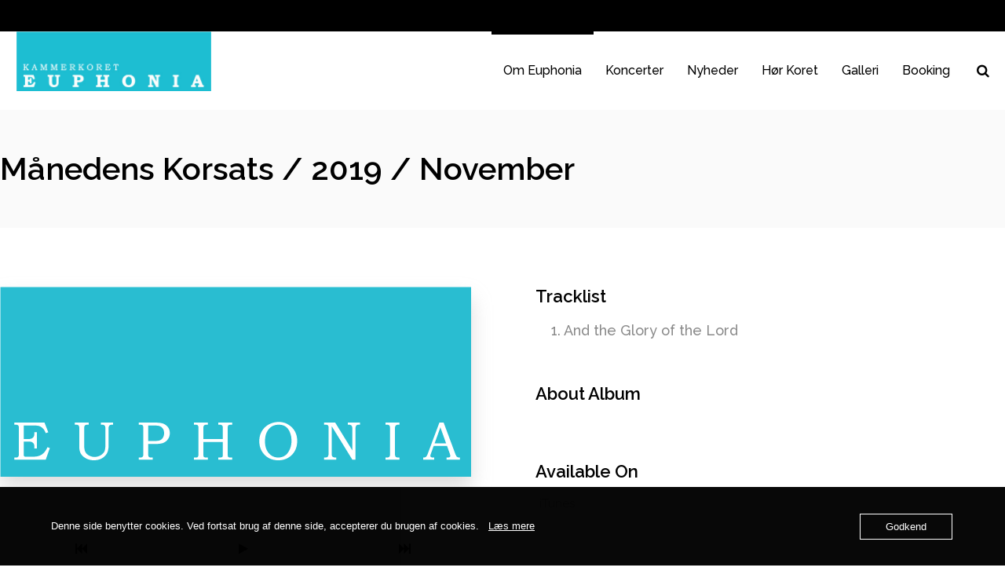

--- FILE ---
content_type: text/html; charset=UTF-8
request_url: https://www.euphonia.dk/album/maanedens-korsats-2019-november/
body_size: 17373
content:
<!DOCTYPE html>
<html lang="da-DK">
<head>
    	
        <meta charset="UTF-8"/>
        <meta name="format-detection" content="telephone=no">
        <link rel="profile" href="http://gmpg.org/xfn/11"/>
        <link rel="pingback" href="https://www.euphonia.dk/xmlrpc.php"/>

	            <meta name="viewport" content="width=device-width,initial-scale=1,user-scalable=no">
			<title>Månedens Korsats / 2019 / November &#8211; Kammerkoret Euphonia</title>
<script type="application/javascript">var qodefCoreAjaxUrl = "https://www.euphonia.dk/wp-admin/admin-ajax.php"</script><script type="application/javascript">var QodefAjaxUrl = "https://www.euphonia.dk/wp-admin/admin-ajax.php"</script><meta name='robots' content='max-image-preview:large' />
<link rel='dns-prefetch' href='//fonts.googleapis.com' />
<link rel="alternate" type="application/rss+xml" title="Kammerkoret Euphonia &raquo; Feed" href="https://www.euphonia.dk/feed/" />
<link rel="alternate" type="application/rss+xml" title="Kammerkoret Euphonia &raquo;-kommentar-feed" href="https://www.euphonia.dk/comments/feed/" />
<link rel="alternate" title="oEmbed (JSON)" type="application/json+oembed" href="https://www.euphonia.dk/wp-json/oembed/1.0/embed?url=https%3A%2F%2Fwww.euphonia.dk%2Falbum%2Fmaanedens-korsats-2019-november%2F" />
<link rel="alternate" title="oEmbed (XML)" type="text/xml+oembed" href="https://www.euphonia.dk/wp-json/oembed/1.0/embed?url=https%3A%2F%2Fwww.euphonia.dk%2Falbum%2Fmaanedens-korsats-2019-november%2F&#038;format=xml" />
<style id='wp-img-auto-sizes-contain-inline-css' type='text/css'>
img:is([sizes=auto i],[sizes^="auto," i]){contain-intrinsic-size:3000px 1500px}
/*# sourceURL=wp-img-auto-sizes-contain-inline-css */
</style>
<style id='wp-emoji-styles-inline-css' type='text/css'>

	img.wp-smiley, img.emoji {
		display: inline !important;
		border: none !important;
		box-shadow: none !important;
		height: 1em !important;
		width: 1em !important;
		margin: 0 0.07em !important;
		vertical-align: -0.1em !important;
		background: none !important;
		padding: 0 !important;
	}
/*# sourceURL=wp-emoji-styles-inline-css */
</style>
<style id='wp-block-library-inline-css' type='text/css'>
:root{--wp-block-synced-color:#7a00df;--wp-block-synced-color--rgb:122,0,223;--wp-bound-block-color:var(--wp-block-synced-color);--wp-editor-canvas-background:#ddd;--wp-admin-theme-color:#007cba;--wp-admin-theme-color--rgb:0,124,186;--wp-admin-theme-color-darker-10:#006ba1;--wp-admin-theme-color-darker-10--rgb:0,107,160.5;--wp-admin-theme-color-darker-20:#005a87;--wp-admin-theme-color-darker-20--rgb:0,90,135;--wp-admin-border-width-focus:2px}@media (min-resolution:192dpi){:root{--wp-admin-border-width-focus:1.5px}}.wp-element-button{cursor:pointer}:root .has-very-light-gray-background-color{background-color:#eee}:root .has-very-dark-gray-background-color{background-color:#313131}:root .has-very-light-gray-color{color:#eee}:root .has-very-dark-gray-color{color:#313131}:root .has-vivid-green-cyan-to-vivid-cyan-blue-gradient-background{background:linear-gradient(135deg,#00d084,#0693e3)}:root .has-purple-crush-gradient-background{background:linear-gradient(135deg,#34e2e4,#4721fb 50%,#ab1dfe)}:root .has-hazy-dawn-gradient-background{background:linear-gradient(135deg,#faaca8,#dad0ec)}:root .has-subdued-olive-gradient-background{background:linear-gradient(135deg,#fafae1,#67a671)}:root .has-atomic-cream-gradient-background{background:linear-gradient(135deg,#fdd79a,#004a59)}:root .has-nightshade-gradient-background{background:linear-gradient(135deg,#330968,#31cdcf)}:root .has-midnight-gradient-background{background:linear-gradient(135deg,#020381,#2874fc)}:root{--wp--preset--font-size--normal:16px;--wp--preset--font-size--huge:42px}.has-regular-font-size{font-size:1em}.has-larger-font-size{font-size:2.625em}.has-normal-font-size{font-size:var(--wp--preset--font-size--normal)}.has-huge-font-size{font-size:var(--wp--preset--font-size--huge)}.has-text-align-center{text-align:center}.has-text-align-left{text-align:left}.has-text-align-right{text-align:right}.has-fit-text{white-space:nowrap!important}#end-resizable-editor-section{display:none}.aligncenter{clear:both}.items-justified-left{justify-content:flex-start}.items-justified-center{justify-content:center}.items-justified-right{justify-content:flex-end}.items-justified-space-between{justify-content:space-between}.screen-reader-text{border:0;clip-path:inset(50%);height:1px;margin:-1px;overflow:hidden;padding:0;position:absolute;width:1px;word-wrap:normal!important}.screen-reader-text:focus{background-color:#ddd;clip-path:none;color:#444;display:block;font-size:1em;height:auto;left:5px;line-height:normal;padding:15px 23px 14px;text-decoration:none;top:5px;width:auto;z-index:100000}html :where(.has-border-color){border-style:solid}html :where([style*=border-top-color]){border-top-style:solid}html :where([style*=border-right-color]){border-right-style:solid}html :where([style*=border-bottom-color]){border-bottom-style:solid}html :where([style*=border-left-color]){border-left-style:solid}html :where([style*=border-width]){border-style:solid}html :where([style*=border-top-width]){border-top-style:solid}html :where([style*=border-right-width]){border-right-style:solid}html :where([style*=border-bottom-width]){border-bottom-style:solid}html :where([style*=border-left-width]){border-left-style:solid}html :where(img[class*=wp-image-]){height:auto;max-width:100%}:where(figure){margin:0 0 1em}html :where(.is-position-sticky){--wp-admin--admin-bar--position-offset:var(--wp-admin--admin-bar--height,0px)}@media screen and (max-width:600px){html :where(.is-position-sticky){--wp-admin--admin-bar--position-offset:0px}}

/*# sourceURL=wp-block-library-inline-css */
</style><style id='global-styles-inline-css' type='text/css'>
:root{--wp--preset--aspect-ratio--square: 1;--wp--preset--aspect-ratio--4-3: 4/3;--wp--preset--aspect-ratio--3-4: 3/4;--wp--preset--aspect-ratio--3-2: 3/2;--wp--preset--aspect-ratio--2-3: 2/3;--wp--preset--aspect-ratio--16-9: 16/9;--wp--preset--aspect-ratio--9-16: 9/16;--wp--preset--color--black: #000000;--wp--preset--color--cyan-bluish-gray: #abb8c3;--wp--preset--color--white: #ffffff;--wp--preset--color--pale-pink: #f78da7;--wp--preset--color--vivid-red: #cf2e2e;--wp--preset--color--luminous-vivid-orange: #ff6900;--wp--preset--color--luminous-vivid-amber: #fcb900;--wp--preset--color--light-green-cyan: #7bdcb5;--wp--preset--color--vivid-green-cyan: #00d084;--wp--preset--color--pale-cyan-blue: #8ed1fc;--wp--preset--color--vivid-cyan-blue: #0693e3;--wp--preset--color--vivid-purple: #9b51e0;--wp--preset--gradient--vivid-cyan-blue-to-vivid-purple: linear-gradient(135deg,rgb(6,147,227) 0%,rgb(155,81,224) 100%);--wp--preset--gradient--light-green-cyan-to-vivid-green-cyan: linear-gradient(135deg,rgb(122,220,180) 0%,rgb(0,208,130) 100%);--wp--preset--gradient--luminous-vivid-amber-to-luminous-vivid-orange: linear-gradient(135deg,rgb(252,185,0) 0%,rgb(255,105,0) 100%);--wp--preset--gradient--luminous-vivid-orange-to-vivid-red: linear-gradient(135deg,rgb(255,105,0) 0%,rgb(207,46,46) 100%);--wp--preset--gradient--very-light-gray-to-cyan-bluish-gray: linear-gradient(135deg,rgb(238,238,238) 0%,rgb(169,184,195) 100%);--wp--preset--gradient--cool-to-warm-spectrum: linear-gradient(135deg,rgb(74,234,220) 0%,rgb(151,120,209) 20%,rgb(207,42,186) 40%,rgb(238,44,130) 60%,rgb(251,105,98) 80%,rgb(254,248,76) 100%);--wp--preset--gradient--blush-light-purple: linear-gradient(135deg,rgb(255,206,236) 0%,rgb(152,150,240) 100%);--wp--preset--gradient--blush-bordeaux: linear-gradient(135deg,rgb(254,205,165) 0%,rgb(254,45,45) 50%,rgb(107,0,62) 100%);--wp--preset--gradient--luminous-dusk: linear-gradient(135deg,rgb(255,203,112) 0%,rgb(199,81,192) 50%,rgb(65,88,208) 100%);--wp--preset--gradient--pale-ocean: linear-gradient(135deg,rgb(255,245,203) 0%,rgb(182,227,212) 50%,rgb(51,167,181) 100%);--wp--preset--gradient--electric-grass: linear-gradient(135deg,rgb(202,248,128) 0%,rgb(113,206,126) 100%);--wp--preset--gradient--midnight: linear-gradient(135deg,rgb(2,3,129) 0%,rgb(40,116,252) 100%);--wp--preset--font-size--small: 13px;--wp--preset--font-size--medium: 20px;--wp--preset--font-size--large: 36px;--wp--preset--font-size--x-large: 42px;--wp--preset--spacing--20: 0.44rem;--wp--preset--spacing--30: 0.67rem;--wp--preset--spacing--40: 1rem;--wp--preset--spacing--50: 1.5rem;--wp--preset--spacing--60: 2.25rem;--wp--preset--spacing--70: 3.38rem;--wp--preset--spacing--80: 5.06rem;--wp--preset--shadow--natural: 6px 6px 9px rgba(0, 0, 0, 0.2);--wp--preset--shadow--deep: 12px 12px 50px rgba(0, 0, 0, 0.4);--wp--preset--shadow--sharp: 6px 6px 0px rgba(0, 0, 0, 0.2);--wp--preset--shadow--outlined: 6px 6px 0px -3px rgb(255, 255, 255), 6px 6px rgb(0, 0, 0);--wp--preset--shadow--crisp: 6px 6px 0px rgb(0, 0, 0);}:where(.is-layout-flex){gap: 0.5em;}:where(.is-layout-grid){gap: 0.5em;}body .is-layout-flex{display: flex;}.is-layout-flex{flex-wrap: wrap;align-items: center;}.is-layout-flex > :is(*, div){margin: 0;}body .is-layout-grid{display: grid;}.is-layout-grid > :is(*, div){margin: 0;}:where(.wp-block-columns.is-layout-flex){gap: 2em;}:where(.wp-block-columns.is-layout-grid){gap: 2em;}:where(.wp-block-post-template.is-layout-flex){gap: 1.25em;}:where(.wp-block-post-template.is-layout-grid){gap: 1.25em;}.has-black-color{color: var(--wp--preset--color--black) !important;}.has-cyan-bluish-gray-color{color: var(--wp--preset--color--cyan-bluish-gray) !important;}.has-white-color{color: var(--wp--preset--color--white) !important;}.has-pale-pink-color{color: var(--wp--preset--color--pale-pink) !important;}.has-vivid-red-color{color: var(--wp--preset--color--vivid-red) !important;}.has-luminous-vivid-orange-color{color: var(--wp--preset--color--luminous-vivid-orange) !important;}.has-luminous-vivid-amber-color{color: var(--wp--preset--color--luminous-vivid-amber) !important;}.has-light-green-cyan-color{color: var(--wp--preset--color--light-green-cyan) !important;}.has-vivid-green-cyan-color{color: var(--wp--preset--color--vivid-green-cyan) !important;}.has-pale-cyan-blue-color{color: var(--wp--preset--color--pale-cyan-blue) !important;}.has-vivid-cyan-blue-color{color: var(--wp--preset--color--vivid-cyan-blue) !important;}.has-vivid-purple-color{color: var(--wp--preset--color--vivid-purple) !important;}.has-black-background-color{background-color: var(--wp--preset--color--black) !important;}.has-cyan-bluish-gray-background-color{background-color: var(--wp--preset--color--cyan-bluish-gray) !important;}.has-white-background-color{background-color: var(--wp--preset--color--white) !important;}.has-pale-pink-background-color{background-color: var(--wp--preset--color--pale-pink) !important;}.has-vivid-red-background-color{background-color: var(--wp--preset--color--vivid-red) !important;}.has-luminous-vivid-orange-background-color{background-color: var(--wp--preset--color--luminous-vivid-orange) !important;}.has-luminous-vivid-amber-background-color{background-color: var(--wp--preset--color--luminous-vivid-amber) !important;}.has-light-green-cyan-background-color{background-color: var(--wp--preset--color--light-green-cyan) !important;}.has-vivid-green-cyan-background-color{background-color: var(--wp--preset--color--vivid-green-cyan) !important;}.has-pale-cyan-blue-background-color{background-color: var(--wp--preset--color--pale-cyan-blue) !important;}.has-vivid-cyan-blue-background-color{background-color: var(--wp--preset--color--vivid-cyan-blue) !important;}.has-vivid-purple-background-color{background-color: var(--wp--preset--color--vivid-purple) !important;}.has-black-border-color{border-color: var(--wp--preset--color--black) !important;}.has-cyan-bluish-gray-border-color{border-color: var(--wp--preset--color--cyan-bluish-gray) !important;}.has-white-border-color{border-color: var(--wp--preset--color--white) !important;}.has-pale-pink-border-color{border-color: var(--wp--preset--color--pale-pink) !important;}.has-vivid-red-border-color{border-color: var(--wp--preset--color--vivid-red) !important;}.has-luminous-vivid-orange-border-color{border-color: var(--wp--preset--color--luminous-vivid-orange) !important;}.has-luminous-vivid-amber-border-color{border-color: var(--wp--preset--color--luminous-vivid-amber) !important;}.has-light-green-cyan-border-color{border-color: var(--wp--preset--color--light-green-cyan) !important;}.has-vivid-green-cyan-border-color{border-color: var(--wp--preset--color--vivid-green-cyan) !important;}.has-pale-cyan-blue-border-color{border-color: var(--wp--preset--color--pale-cyan-blue) !important;}.has-vivid-cyan-blue-border-color{border-color: var(--wp--preset--color--vivid-cyan-blue) !important;}.has-vivid-purple-border-color{border-color: var(--wp--preset--color--vivid-purple) !important;}.has-vivid-cyan-blue-to-vivid-purple-gradient-background{background: var(--wp--preset--gradient--vivid-cyan-blue-to-vivid-purple) !important;}.has-light-green-cyan-to-vivid-green-cyan-gradient-background{background: var(--wp--preset--gradient--light-green-cyan-to-vivid-green-cyan) !important;}.has-luminous-vivid-amber-to-luminous-vivid-orange-gradient-background{background: var(--wp--preset--gradient--luminous-vivid-amber-to-luminous-vivid-orange) !important;}.has-luminous-vivid-orange-to-vivid-red-gradient-background{background: var(--wp--preset--gradient--luminous-vivid-orange-to-vivid-red) !important;}.has-very-light-gray-to-cyan-bluish-gray-gradient-background{background: var(--wp--preset--gradient--very-light-gray-to-cyan-bluish-gray) !important;}.has-cool-to-warm-spectrum-gradient-background{background: var(--wp--preset--gradient--cool-to-warm-spectrum) !important;}.has-blush-light-purple-gradient-background{background: var(--wp--preset--gradient--blush-light-purple) !important;}.has-blush-bordeaux-gradient-background{background: var(--wp--preset--gradient--blush-bordeaux) !important;}.has-luminous-dusk-gradient-background{background: var(--wp--preset--gradient--luminous-dusk) !important;}.has-pale-ocean-gradient-background{background: var(--wp--preset--gradient--pale-ocean) !important;}.has-electric-grass-gradient-background{background: var(--wp--preset--gradient--electric-grass) !important;}.has-midnight-gradient-background{background: var(--wp--preset--gradient--midnight) !important;}.has-small-font-size{font-size: var(--wp--preset--font-size--small) !important;}.has-medium-font-size{font-size: var(--wp--preset--font-size--medium) !important;}.has-large-font-size{font-size: var(--wp--preset--font-size--large) !important;}.has-x-large-font-size{font-size: var(--wp--preset--font-size--x-large) !important;}
/*# sourceURL=global-styles-inline-css */
</style>

<style id='classic-theme-styles-inline-css' type='text/css'>
/*! This file is auto-generated */
.wp-block-button__link{color:#fff;background-color:#32373c;border-radius:9999px;box-shadow:none;text-decoration:none;padding:calc(.667em + 2px) calc(1.333em + 2px);font-size:1.125em}.wp-block-file__button{background:#32373c;color:#fff;text-decoration:none}
/*# sourceURL=/wp-includes/css/classic-themes.min.css */
</style>
<link rel='stylesheet' id='wp-components-css' href='https://www.euphonia.dk/wp-includes/css/dist/components/style.min.css?ver=6.9' type='text/css' media='all' />
<link rel='stylesheet' id='wp-preferences-css' href='https://www.euphonia.dk/wp-includes/css/dist/preferences/style.min.css?ver=6.9' type='text/css' media='all' />
<link rel='stylesheet' id='wp-block-editor-css' href='https://www.euphonia.dk/wp-includes/css/dist/block-editor/style.min.css?ver=6.9' type='text/css' media='all' />
<link rel='stylesheet' id='popup-maker-block-library-style-css' href='https://usercontent.one/wp/www.euphonia.dk/wp-content/plugins/popup-maker/dist/packages/block-library-style.css?ver=dbea705cfafe089d65f1' type='text/css' media='all' />
<link rel='stylesheet' id='oc_cb_css_fr-css' href='https://usercontent.one/wp/www.euphonia.dk/wp-content/plugins/onecom-themes-plugins/assets/min-css/cookie-banner-frontend.min.css?ver=5.0.1' type='text/css' media='all' />
<link rel='stylesheet' id='rs-plugin-settings-css' href='https://usercontent.one/wp/www.euphonia.dk/wp-content/plugins/revslider/public/assets/css/rs6.css?ver=6.4.11' type='text/css' media='all' />
<style id='rs-plugin-settings-inline-css' type='text/css'>
#rs-demo-id {}
/*# sourceURL=rs-plugin-settings-inline-css */
</style>
<link rel='stylesheet' id='mixtape_qodef_default_style-css' href='https://usercontent.one/wp/www.euphonia.dk/wp-content/themes/mixtapewp/style.css?ver=6.9' type='text/css' media='all' />
<link rel='stylesheet' id='mixtape_qodef_child_style-css' href='https://usercontent.one/wp/www.euphonia.dk/wp-content/themes/mixtapewp-child/style.css?ver=1.0.0' type='text/css' media='all' />
<link rel='stylesheet' id='mixtape-qodef-default-style-css' href='https://usercontent.one/wp/www.euphonia.dk/wp-content/themes/mixtapewp/style.css?ver=6.9' type='text/css' media='all' />
<link rel='stylesheet' id='mixtape-qodef-modules-plugins-css' href='https://usercontent.one/wp/www.euphonia.dk/wp-content/themes/mixtapewp/assets/css/plugins.min.css?ver=6.9' type='text/css' media='all' />
<link rel='stylesheet' id='mediaelement-css' href='https://www.euphonia.dk/wp-includes/js/mediaelement/mediaelementplayer-legacy.min.css?ver=4.2.17' type='text/css' media='all' />
<link rel='stylesheet' id='wp-mediaelement-css' href='https://www.euphonia.dk/wp-includes/js/mediaelement/wp-mediaelement.min.css?ver=6.9' type='text/css' media='all' />
<link rel='stylesheet' id='mixtape-qodef-modules-css' href='https://usercontent.one/wp/www.euphonia.dk/wp-content/themes/mixtapewp/assets/css/modules.min.css?ver=6.9' type='text/css' media='all' />
<style id='mixtape-qodef-modules-inline-css' type='text/css'>
/* generated in /customers/1/4/0/euphonia.dk/httpd.www/wp-content/themes/mixtapewp/framework/modules/header/types/header-standard.php headerPerPageStyles function */
.postid-9638.qodef-header-standard .qodef-page-header .qodef-menu-area { border-bottom: none;}

/* generated in /customers/1/4/0/euphonia.dk/httpd.www/wp-content/themes/mixtapewp/framework/modules/overlapping-content/functions.php mixtape_qodef_oc_content_top_padding function */
.postid-9638 .qodef-content .qodef-content-inner > .qodef-container .qodef-overlapping-content { padding: px;}

/* generated in /customers/1/4/0/euphonia.dk/httpd.www/wp-content/themes/mixtapewp/framework/modules/footer/functions.php mixtape_qodef_footer_page_styles function */
body.postid-9638 footer { background-color: #2abcd0;}


/*# sourceURL=mixtape-qodef-modules-inline-css */
</style>
<link rel='stylesheet' id='mixtape-qodef-blog-css' href='https://usercontent.one/wp/www.euphonia.dk/wp-content/themes/mixtapewp/assets/css/blog.min.css?ver=6.9' type='text/css' media='all' />
<link rel='stylesheet' id='qodef-font_awesome-css' href='https://usercontent.one/wp/www.euphonia.dk/wp-content/themes/mixtapewp/assets/css/font-awesome/css/font-awesome.min.css?ver=6.9' type='text/css' media='all' />
<link rel='stylesheet' id='qodef-font_elegant-css' href='https://usercontent.one/wp/www.euphonia.dk/wp-content/themes/mixtapewp/assets/css/elegant-icons/style.min.css?ver=6.9' type='text/css' media='all' />
<link rel='stylesheet' id='qodef-ion_icons-css' href='https://usercontent.one/wp/www.euphonia.dk/wp-content/themes/mixtapewp/assets/css/ion-icons/css/ionicons.min.css?ver=6.9' type='text/css' media='all' />
<link rel='stylesheet' id='qodef-linea_icons-css' href='https://usercontent.one/wp/www.euphonia.dk/wp-content/themes/mixtapewp/assets/css/linea-icons/style.css?ver=6.9' type='text/css' media='all' />
<link rel='stylesheet' id='qodef-simple_line_icons-css' href='https://usercontent.one/wp/www.euphonia.dk/wp-content/themes/mixtapewp/assets/css/simple-line-icons/simple-line-icons.css?ver=6.9' type='text/css' media='all' />
<link rel='stylesheet' id='qodef-dripicons-css' href='https://usercontent.one/wp/www.euphonia.dk/wp-content/themes/mixtapewp/assets/css/dripicons/dripicons.css?ver=6.9' type='text/css' media='all' />
<link rel='stylesheet' id='qodef-ico_moon-css' href='https://usercontent.one/wp/www.euphonia.dk/wp-content/themes/mixtapewp/assets/css/icomoon/css/icomoon.css?ver=6.9' type='text/css' media='all' />
<link rel='stylesheet' id='qodef-linear_icons-css' href='https://usercontent.one/wp/www.euphonia.dk/wp-content/themes/mixtapewp/assets/css/linear-icons/style.css?ver=6.9' type='text/css' media='all' />
<link rel='stylesheet' id='mixtape-qodef-modules-responsive-css' href='https://usercontent.one/wp/www.euphonia.dk/wp-content/themes/mixtapewp/assets/css/modules-responsive.min.css?ver=6.9' type='text/css' media='all' />
<link rel='stylesheet' id='mixtape-qodef-blog-responsive-css' href='https://usercontent.one/wp/www.euphonia.dk/wp-content/themes/mixtapewp/assets/css/blog-responsive.min.css?ver=6.9' type='text/css' media='all' />
<link rel='stylesheet' id='mixtape-qodef-style-dynamic-responsive-css' href='https://usercontent.one/wp/www.euphonia.dk/wp-content/themes/mixtapewp/assets/css/style_dynamic_responsive.css?ver=1686212057' type='text/css' media='all' />
<link rel='stylesheet' id='mixtape-qodef-style-dynamic-css' href='https://usercontent.one/wp/www.euphonia.dk/wp-content/themes/mixtapewp/assets/css/style_dynamic.css?ver=1686212057' type='text/css' media='all' />
<link rel='stylesheet' id='js_composer_front-css' href='https://usercontent.one/wp/www.euphonia.dk/wp-content/plugins/js_composer/assets/css/js_composer.min.css?ver=8.7.1' type='text/css' media='all' />
<link rel='stylesheet' id='mixtape-qodef-google-fonts-css' href='https://fonts.googleapis.com/css?family=Poppins%3A100%2C100italic%2C200%2C200italic%2C300%2C300italic%2C400%2C400italic%2C500%2C500italic%2C600%2C600italic%2C700%2C700italic%2C800%2C800italic%2C900%2C900italic%7CRaleway%3A100%2C100italic%2C200%2C200italic%2C300%2C300italic%2C400%2C400italic%2C500%2C500italic%2C600%2C600italic%2C700%2C700italic%2C800%2C800italic%2C900%2C900italic&#038;subset=latin%2Clatin-ext&#038;ver=1.0.0' type='text/css' media='all' />
<link rel='stylesheet' id='select2-css' href='https://usercontent.one/wp/www.euphonia.dk/wp-content/themes/mixtapewp/framework/admin/assets/css/select2.min.css?ver=6.9' type='text/css' media='all' />
<link rel='stylesheet' id='qodef-cpt-dashboard-style-css' href='https://usercontent.one/wp/www.euphonia.dk/wp-content/plugins/select-core/core-dashboard/assets/css/core-dashboard.min.css?ver=6.9' type='text/css' media='all' />
<script type="text/javascript" src="https://www.euphonia.dk/wp-includes/js/jquery/jquery.min.js?ver=3.7.1" id="jquery-core-js"></script>
<script type="text/javascript" src="https://www.euphonia.dk/wp-includes/js/jquery/jquery-migrate.min.js?ver=3.4.1" id="jquery-migrate-js"></script>
<script type="text/javascript" src="https://usercontent.one/wp/www.euphonia.dk/wp-content/plugins/revslider/public/assets/js/rbtools.min.js?ver=6.4.8" id="tp-tools-js"></script>
<script type="text/javascript" src="https://usercontent.one/wp/www.euphonia.dk/wp-content/plugins/revslider/public/assets/js/rs6.min.js?ver=6.4.11" id="revmin-js"></script>
<script></script><link rel="https://api.w.org/" href="https://www.euphonia.dk/wp-json/" /><link rel="EditURI" type="application/rsd+xml" title="RSD" href="https://www.euphonia.dk/xmlrpc.php?rsd" />
<meta name="generator" content="WordPress 6.9" />
<link rel="canonical" href="https://www.euphonia.dk/album/maanedens-korsats-2019-november/" />
<link rel='shortlink' href='https://www.euphonia.dk/?p=9638' />
<style>[class*=" icon-oc-"],[class^=icon-oc-]{speak:none;font-style:normal;font-weight:400;font-variant:normal;text-transform:none;line-height:1;-webkit-font-smoothing:antialiased;-moz-osx-font-smoothing:grayscale}.icon-oc-one-com-white-32px-fill:before{content:"901"}.icon-oc-one-com:before{content:"900"}#one-com-icon,.toplevel_page_onecom-wp .wp-menu-image{speak:none;display:flex;align-items:center;justify-content:center;text-transform:none;line-height:1;-webkit-font-smoothing:antialiased;-moz-osx-font-smoothing:grayscale}.onecom-wp-admin-bar-item>a,.toplevel_page_onecom-wp>.wp-menu-name{font-size:16px;font-weight:400;line-height:1}.toplevel_page_onecom-wp>.wp-menu-name img{width:69px;height:9px;}.wp-submenu-wrap.wp-submenu>.wp-submenu-head>img{width:88px;height:auto}.onecom-wp-admin-bar-item>a img{height:7px!important}.onecom-wp-admin-bar-item>a img,.toplevel_page_onecom-wp>.wp-menu-name img{opacity:.8}.onecom-wp-admin-bar-item.hover>a img,.toplevel_page_onecom-wp.wp-has-current-submenu>.wp-menu-name img,li.opensub>a.toplevel_page_onecom-wp>.wp-menu-name img{opacity:1}#one-com-icon:before,.onecom-wp-admin-bar-item>a:before,.toplevel_page_onecom-wp>.wp-menu-image:before{content:'';position:static!important;background-color:rgba(240,245,250,.4);border-radius:102px;width:18px;height:18px;padding:0!important}.onecom-wp-admin-bar-item>a:before{width:14px;height:14px}.onecom-wp-admin-bar-item.hover>a:before,.toplevel_page_onecom-wp.opensub>a>.wp-menu-image:before,.toplevel_page_onecom-wp.wp-has-current-submenu>.wp-menu-image:before{background-color:#76b82a}.onecom-wp-admin-bar-item>a{display:inline-flex!important;align-items:center;justify-content:center}#one-com-logo-wrapper{font-size:4em}#one-com-icon{vertical-align:middle}.imagify-welcome{display:none !important;}</style><noscript><style>.vce-row-container .vcv-lozad {display: none}</style></noscript><meta name="generator" content="Powered by Visual Composer Website Builder - fast and easy-to-use drag and drop visual editor for WordPress."/><meta name="generator" content="Powered by WPBakery Page Builder - drag and drop page builder for WordPress."/>
<meta name="generator" content="Powered by Slider Revolution 6.4.11 - responsive, Mobile-Friendly Slider Plugin for WordPress with comfortable drag and drop interface." />
<script type="text/javascript">function setREVStartSize(e){
			//window.requestAnimationFrame(function() {				 
				window.RSIW = window.RSIW===undefined ? window.innerWidth : window.RSIW;	
				window.RSIH = window.RSIH===undefined ? window.innerHeight : window.RSIH;	
				try {								
					var pw = document.getElementById(e.c).parentNode.offsetWidth,
						newh;
					pw = pw===0 || isNaN(pw) ? window.RSIW : pw;
					e.tabw = e.tabw===undefined ? 0 : parseInt(e.tabw);
					e.thumbw = e.thumbw===undefined ? 0 : parseInt(e.thumbw);
					e.tabh = e.tabh===undefined ? 0 : parseInt(e.tabh);
					e.thumbh = e.thumbh===undefined ? 0 : parseInt(e.thumbh);
					e.tabhide = e.tabhide===undefined ? 0 : parseInt(e.tabhide);
					e.thumbhide = e.thumbhide===undefined ? 0 : parseInt(e.thumbhide);
					e.mh = e.mh===undefined || e.mh=="" || e.mh==="auto" ? 0 : parseInt(e.mh,0);		
					if(e.layout==="fullscreen" || e.l==="fullscreen") 						
						newh = Math.max(e.mh,window.RSIH);					
					else{					
						e.gw = Array.isArray(e.gw) ? e.gw : [e.gw];
						for (var i in e.rl) if (e.gw[i]===undefined || e.gw[i]===0) e.gw[i] = e.gw[i-1];					
						e.gh = e.el===undefined || e.el==="" || (Array.isArray(e.el) && e.el.length==0)? e.gh : e.el;
						e.gh = Array.isArray(e.gh) ? e.gh : [e.gh];
						for (var i in e.rl) if (e.gh[i]===undefined || e.gh[i]===0) e.gh[i] = e.gh[i-1];
											
						var nl = new Array(e.rl.length),
							ix = 0,						
							sl;					
						e.tabw = e.tabhide>=pw ? 0 : e.tabw;
						e.thumbw = e.thumbhide>=pw ? 0 : e.thumbw;
						e.tabh = e.tabhide>=pw ? 0 : e.tabh;
						e.thumbh = e.thumbhide>=pw ? 0 : e.thumbh;					
						for (var i in e.rl) nl[i] = e.rl[i]<window.RSIW ? 0 : e.rl[i];
						sl = nl[0];									
						for (var i in nl) if (sl>nl[i] && nl[i]>0) { sl = nl[i]; ix=i;}															
						var m = pw>(e.gw[ix]+e.tabw+e.thumbw) ? 1 : (pw-(e.tabw+e.thumbw)) / (e.gw[ix]);					
						newh =  (e.gh[ix] * m) + (e.tabh + e.thumbh);
					}				
					if(window.rs_init_css===undefined) window.rs_init_css = document.head.appendChild(document.createElement("style"));					
					document.getElementById(e.c).height = newh+"px";
					window.rs_init_css.innerHTML += "#"+e.c+"_wrapper { height: "+newh+"px }";				
				} catch(e){
					console.log("Failure at Presize of Slider:" + e)
				}					   
			//});
		  };</script>
		<style type="text/css" id="wp-custom-css">
			.qodef-dark-header .qodef-top-bar .widget p{
	color: #fff !important;
	font-weight: 600;
	font-size: 16px
}

.qodef-post-info-bottom, .qodef-event-follow-share-holder {
	display: none !important;
}
h3 {
	font-size: 22px;
}

h2 {
	font-size: 26px;
	width: fit-content;
  padding-bottom: 20px;
	margin-bottom: 10px;
	position: relative;
}


h2:after {
	content: "";
	position: absolute;
	width: 100%;
	height: 1px;
	background: black;
	bottom: 0;
	left: 0;
}


.h3_small h3 {
	font-size: 22px;
	width: 100%;
	padding-top: 40px;
  padding-bottom: 20px;
	margin-bottom: 10px;
	position: relative;
}

.h3_small h3:after {
	content: "";
	position: absolute;
	width: 230px;
	height: 1px;
	background: black;
	bottom: 0;
	left: 0;
}

.turkis h3:after {
	background: #1dbed2;
}

.management_sep h4 {
	color: #8a8a8a;
}		</style>
		<noscript><style> .wpb_animate_when_almost_visible { opacity: 1; }</style></noscript></head>

<body class="wp-singular album-template-default single single-album postid-9638 wp-theme-mixtapewp wp-child-theme-mixtapewp-child fl-builder-2-9-4 fl-no-js qodef-core-1.2.3 vcwb mixtapewp child-child-ver-1.0.0 mixtapewp-ver-2.0 qodef-smooth-scroll qodef-smooth-page-transitions qodef-mimic-ajax qodef-grid-1300 qodef-header-standard qodef-sticky-header-on-scroll-down-up qodef-default-mobile-header qodef-sticky-up-mobile-header qodef-dropdown-slide-from-top qodef-dark-header qodef-fullscreen-search qodef-search-fade wpb-js-composer js-comp-ver-8.7.1 vc_responsive">

	<div class="qodef-smooth-transition-loader qodef-mimic-ajax">
		<div class="qodef-st-loader">
			<div class="qodef-st-loader1">
				<div class="wave"><div class="bounce1"></div><div class="bounce2"></div><div class="bounce3"></div></div>			</div>
		</div>
	</div>

<div class="qodef-wrapper">
    <div class="qodef-wrapper-inner">
      
        <div class="qodef-fullscreen-search-holder">
    <div class="qodef-fullscreen-search-close-container">
        <div class="qodef-search-close-holder">
            <a class="qodef-fullscreen-search-close" href="javascript:void(0)">
				<span aria-hidden="true" class="qodef-icon-font-elegant icon_close "></span>            </a>
        </div>
    </div>
    <div class="qodef-fullscreen-search-table">
        <div class="qodef-fullscreen-search-cell">
            <div class="qodef-fullscreen-search-inner">
                <form action="https://www.euphonia.dk/" class="qodef-fullscreen-search-form" method="get">
                    <div class="qodef-form-holder">
                        <div class="qodef-field-holder">
                            <input type="text" name="s" class="qodef-search-field" autocomplete="off" placeholder="Search..."/>
                            <div class="qodef-line"></div>
                            <input type="submit" class="qodef-search-submit" value="&#x55;"/>
                        </div>
                    </div>
                </form>
            </div>
        </div>
    </div>
</div>

<div class="qodef-top-bar">
    		        <div class="qodef-vertical-align-containers qodef-50-50">
            <div class="qodef-position-left">
                <div class="qodef-position-left-inner">
                                    </div>
            </div>
                        <div class="qodef-position-right">
                <div class="qodef-position-right-inner">
                                    </div>
            </div>
        </div>
    </div>



<header class="qodef-page-header">
        <div class="qodef-menu-area">
        			            <div class="qodef-vertical-align-containers">
                <div class="qodef-position-left">
					<div class="qodef-position-left-inner">
                        
<div class="qodef-logo-wrapper">
    <a href="https://www.euphonia.dk/" style="height: 76px;">
        <img class="qodef-normal-logo" src="https://usercontent.one/wp/www.euphonia.dk/wp-content/uploads/2018/06/euph-logo.jpg" alt="logo"/>
        <img class="qodef-dark-logo" src="https://usercontent.one/wp/www.euphonia.dk/wp-content/uploads/2018/06/euph-logo.jpg" alt="dark logoo"/>        <img class="qodef-light-logo" src="https://usercontent.one/wp/www.euphonia.dk/wp-content/uploads/2018/06/euph-logo.jpg" alt="light logo"/>    </a>
</div>

                    </div>
                </div>
                <div class="qodef-position-right">
                    <div class="qodef-position-right-inner">
                        
<nav class="qodef-main-menu qodef-drop-down qodef-default-nav">
    <ul id="menu-euphonia-menu" class="clearfix"><li id="nav-menu-item-8636" class="menu-item menu-item-type-post_type menu-item-object-page menu-item-has-children qodef-has-sub qodef-menu-narrow qodef-wide-background"><a href="https://www.euphonia.dk/om-euphonia/"><span class="qodef-item-outer"><span class="qodef-item-inner"><span class="qodef-item-text">Om Euphonia</span></span><span class="plus"></span></span></a>
<div class="qodef-menu-second"><div class="qodef-menu-inner"><ul>
	<li id="nav-menu-item-8712" class="menu-item menu-item-type-post_type menu-item-object-page qodef-wide-background"><a href="https://www.euphonia.dk/om-euphonia/sangere/"><span class="qodef-item-outer"><span class="qodef-item-inner"><span class="qodef-item-text">Sangere</span></span><span class="plus"></span></span></a></li>
	<li id="nav-menu-item-8638" class="menu-item menu-item-type-post_type menu-item-object-page qodef-wide-background"><a href="https://www.euphonia.dk/om-euphonia/dirigenten/"><span class="qodef-item-outer"><span class="qodef-item-inner"><span class="qodef-item-text">Dirigenten</span></span><span class="plus"></span></span></a></li>
	<li id="nav-menu-item-11174" class="menu-item menu-item-type-post_type menu-item-object-page qodef-wide-background"><a href="https://www.euphonia.dk/om-euphonia/bestyrelse/"><span class="qodef-item-outer"><span class="qodef-item-inner"><span class="qodef-item-text">Bestyrelse</span></span><span class="plus"></span></span></a></li>
	<li id="nav-menu-item-8640" class="menu-item menu-item-type-post_type menu-item-object-page menu-item-has-children qodef-sub qodef-wide-background"><a href="https://www.euphonia.dk/om-euphonia/repertoire/"><span class="qodef-item-outer"><span class="qodef-item-inner"><span class="qodef-item-text">Repertoire</span></span><span class="plus"></span><i class="qodef-menu-arrow lnr lnr-chevron-right"></i></span></a>
	<ul>
		<li id="nav-menu-item-8641" class="menu-item menu-item-type-post_type menu-item-object-page qodef-wide-background"><a href="https://www.euphonia.dk/om-euphonia/repertoire/storre-vaerker-med-orkester/"><span class="qodef-item-outer"><span class="qodef-item-inner"><span class="qodef-item-text">Større værker med orkester</span></span><span class="plus"></span></span></a></li>
	</ul>
</li>
	<li id="nav-menu-item-8646" class="menu-item menu-item-type-post_type menu-item-object-page qodef-wide-background"><a href="https://www.euphonia.dk/om-euphonia/nye-sangere/"><span class="qodef-item-outer"><span class="qodef-item-inner"><span class="qodef-item-text">Nye sangere</span></span><span class="plus"></span></span></a></li>
	<li id="nav-menu-item-9223" class="menu-item menu-item-type-post_type menu-item-object-page qodef-wide-background"><a href="https://www.euphonia.dk/om-euphonia/korets-historie/"><span class="qodef-item-outer"><span class="qodef-item-inner"><span class="qodef-item-text">Korets historie</span></span><span class="plus"></span></span></a></li>
</ul></div></div>
</li>
<li id="nav-menu-item-9230" class="menu-item menu-item-type-post_type menu-item-object-page qodef-menu-narrow qodef-wide-background"><a href="https://www.euphonia.dk/koncerter/"><span class="qodef-item-outer"><span class="qodef-item-inner"><span class="qodef-item-text">Koncerter</span></span><span class="plus"></span></span></a></li>
<li id="nav-menu-item-8644" class="menu-item menu-item-type-post_type menu-item-object-page current_page_parent qodef-menu-narrow qodef-wide-background"><a href="https://www.euphonia.dk/nyheder/"><span class="qodef-item-outer"><span class="qodef-item-inner"><span class="qodef-item-text">Nyheder</span></span><span class="plus"></span></span></a></li>
<li id="nav-menu-item-9292" class="menu-item menu-item-type-custom menu-item-object-custom menu-item-has-children qodef-has-sub qodef-menu-narrow qodef-wide-background"><a><span class="qodef-item-outer"><span class="qodef-item-inner"><span class="qodef-item-text">Hør Koret</span></span><span class="plus"></span></span></a>
<div class="qodef-menu-second"><div class="qodef-menu-inner"><ul>
	<li id="nav-menu-item-11671" class="menu-item menu-item-type-post_type menu-item-object-page menu-item-has-children qodef-sub qodef-wide-background"><a href="https://www.euphonia.dk/2019-k/maanedens-korsats-2/2025-2/"><span class="qodef-item-outer"><span class="qodef-item-inner"><span class="qodef-item-text">2025</span></span><span class="plus"></span><i class="qodef-menu-arrow lnr lnr-chevron-right"></i></span></a>
	<ul>
		<li id="nav-menu-item-11670" class="menu-item menu-item-type-post_type menu-item-object-page qodef-wide-background"><a href="https://www.euphonia.dk/2019-k/maanedens-korsats-2/2025-2/maanedens-korsats-2025-januar/"><span class="qodef-item-outer"><span class="qodef-item-inner"><span class="qodef-item-text">Januar</span></span><span class="plus"></span></span></a></li>
		<li id="nav-menu-item-11676" class="menu-item menu-item-type-post_type menu-item-object-page qodef-wide-background"><a href="https://www.euphonia.dk/2019-k/maanedens-korsats-2/2025-2/maanedens-korsats-2025-februar/"><span class="qodef-item-outer"><span class="qodef-item-inner"><span class="qodef-item-text">Februar</span></span><span class="plus"></span></span></a></li>
		<li id="nav-menu-item-11681" class="menu-item menu-item-type-post_type menu-item-object-page qodef-wide-background"><a href="https://www.euphonia.dk/2019-k/maanedens-korsats-2/2025-2/maanedens-korsats-2025-marts/"><span class="qodef-item-outer"><span class="qodef-item-inner"><span class="qodef-item-text">Marts</span></span><span class="plus"></span></span></a></li>
		<li id="nav-menu-item-11696" class="menu-item menu-item-type-post_type menu-item-object-page qodef-wide-background"><a href="https://www.euphonia.dk/2019-k/maanedens-korsats-2/2025-2/maanedens-korsats-2025-april-2/"><span class="qodef-item-outer"><span class="qodef-item-inner"><span class="qodef-item-text">April</span></span><span class="plus"></span></span></a></li>
		<li id="nav-menu-item-11690" class="menu-item menu-item-type-post_type menu-item-object-page qodef-wide-background"><a href="https://www.euphonia.dk/2019-k/maanedens-korsats-2/2025-2/maanedens-korsats-2025-april/"><span class="qodef-item-outer"><span class="qodef-item-inner"><span class="qodef-item-text">Maj</span></span><span class="plus"></span></span></a></li>
		<li id="nav-menu-item-11699" class="menu-item menu-item-type-post_type menu-item-object-page qodef-wide-background"><a href="https://www.euphonia.dk/2019-k/maanedens-korsats-2/2025-2/maanedens-korsats-2025-juni/"><span class="qodef-item-outer"><span class="qodef-item-inner"><span class="qodef-item-text">Juni</span></span><span class="plus"></span></span></a></li>
		<li id="nav-menu-item-11704" class="menu-item menu-item-type-post_type menu-item-object-page qodef-wide-background"><a href="https://www.euphonia.dk/2019-k/maanedens-korsats-2/2025-2/maanedens-korsats-2025-juli/"><span class="qodef-item-outer"><span class="qodef-item-inner"><span class="qodef-item-text">Juli</span></span><span class="plus"></span></span></a></li>
		<li id="nav-menu-item-11711" class="menu-item menu-item-type-post_type menu-item-object-page qodef-wide-background"><a href="https://www.euphonia.dk/2019-k/maanedens-korsats-2/2025-2/maanedens-korsats-2025-august/"><span class="qodef-item-outer"><span class="qodef-item-inner"><span class="qodef-item-text">August</span></span><span class="plus"></span></span></a></li>
		<li id="nav-menu-item-11715" class="menu-item menu-item-type-post_type menu-item-object-page qodef-wide-background"><a href="https://www.euphonia.dk/2019-k/maanedens-korsats-2/2025-2/maanedens-korsats-2025-september/"><span class="qodef-item-outer"><span class="qodef-item-inner"><span class="qodef-item-text">September</span></span><span class="plus"></span></span></a></li>
		<li id="nav-menu-item-11719" class="menu-item menu-item-type-post_type menu-item-object-page qodef-wide-background"><a href="https://www.euphonia.dk/2019-k/maanedens-korsats-2/2025-2/maanedens-korsats-2025-oktober/"><span class="qodef-item-outer"><span class="qodef-item-inner"><span class="qodef-item-text">Oktober</span></span><span class="plus"></span></span></a></li>
	</ul>
</li>
	<li id="nav-menu-item-11463" class="menu-item menu-item-type-post_type menu-item-object-page menu-item-has-children qodef-sub qodef-wide-background"><a href="https://www.euphonia.dk/2023-2-2/"><span class="qodef-item-outer"><span class="qodef-item-inner"><span class="qodef-item-text">2024</span></span><span class="plus"></span><i class="qodef-menu-arrow lnr lnr-chevron-right"></i></span></a>
	<ul>
		<li id="nav-menu-item-11528" class="menu-item menu-item-type-post_type menu-item-object-page qodef-wide-background"><a href="https://www.euphonia.dk/maanedens-korsats-2024-marts/"><span class="qodef-item-outer"><span class="qodef-item-inner"><span class="qodef-item-text">Marts</span></span><span class="plus"></span></span></a></li>
		<li id="nav-menu-item-11507" class="menu-item menu-item-type-post_type menu-item-object-page qodef-wide-background"><a href="https://www.euphonia.dk/maanedens-korsats-2024-februar-2/"><span class="qodef-item-outer"><span class="qodef-item-inner"><span class="qodef-item-text">Februar</span></span><span class="plus"></span></span></a></li>
		<li id="nav-menu-item-11481" class="menu-item menu-item-type-post_type menu-item-object-page qodef-wide-background"><a href="https://www.euphonia.dk/maanedens-korsats-2024-januar/"><span class="qodef-item-outer"><span class="qodef-item-inner"><span class="qodef-item-text">Januar</span></span><span class="plus"></span></span></a></li>
	</ul>
</li>
	<li id="nav-menu-item-11182" class="menu-item menu-item-type-custom menu-item-object-custom menu-item-has-children qodef-sub qodef-wide-background"><a href="#"><span class="qodef-item-outer"><span class="qodef-item-inner"><span class="qodef-item-text">2023</span></span><span class="plus"></span><i class="qodef-menu-arrow lnr lnr-chevron-right"></i></span></a>
	<ul>
		<li id="nav-menu-item-10878" class="menu-item menu-item-type-post_type menu-item-object-page qodef-wide-background"><a href="https://www.euphonia.dk/maanedens-korsats-2023-januar/"><span class="qodef-item-outer"><span class="qodef-item-inner"><span class="qodef-item-text">Januar</span></span><span class="plus"></span></span></a></li>
		<li id="nav-menu-item-10934" class="menu-item menu-item-type-post_type menu-item-object-page qodef-wide-background"><a href="https://www.euphonia.dk/maanedens-korsats-2023-februar/"><span class="qodef-item-outer"><span class="qodef-item-inner"><span class="qodef-item-text">Februar</span></span><span class="plus"></span></span></a></li>
		<li id="nav-menu-item-10958" class="menu-item menu-item-type-post_type menu-item-object-page qodef-wide-background"><a href="https://www.euphonia.dk/maanedens-korsats-2023-marts-2/"><span class="qodef-item-outer"><span class="qodef-item-inner"><span class="qodef-item-text">Marts</span></span><span class="plus"></span></span></a></li>
		<li id="nav-menu-item-10966" class="menu-item menu-item-type-post_type menu-item-object-page qodef-wide-background"><a href="https://www.euphonia.dk/maanedens-korsats-2023-april/"><span class="qodef-item-outer"><span class="qodef-item-inner"><span class="qodef-item-text">April</span></span><span class="plus"></span></span></a></li>
		<li id="nav-menu-item-11450" class="menu-item menu-item-type-post_type menu-item-object-page qodef-wide-background"><a href="https://www.euphonia.dk/maanedens-korsats-2023-juni/"><span class="qodef-item-outer"><span class="qodef-item-inner"><span class="qodef-item-text">juni</span></span><span class="plus"></span></span></a></li>
		<li id="nav-menu-item-11234" class="menu-item menu-item-type-post_type menu-item-object-page qodef-wide-background"><a href="https://www.euphonia.dk/maanedens-korsats-2023-september-2/"><span class="qodef-item-outer"><span class="qodef-item-inner"><span class="qodef-item-text">September</span></span><span class="plus"></span></span></a></li>
		<li id="nav-menu-item-11290" class="menu-item menu-item-type-post_type menu-item-object-page qodef-wide-background"><a href="https://www.euphonia.dk/maanedens-korsats-2023-oktober/"><span class="qodef-item-outer"><span class="qodef-item-inner"><span class="qodef-item-text">oktober</span></span><span class="plus"></span></span></a></li>
		<li id="nav-menu-item-11402" class="menu-item menu-item-type-post_type menu-item-object-page qodef-wide-background"><a href="https://www.euphonia.dk/maanedens-korsats-2023-november/"><span class="qodef-item-outer"><span class="qodef-item-inner"><span class="qodef-item-text">November</span></span><span class="plus"></span></span></a></li>
		<li id="nav-menu-item-11473" class="menu-item menu-item-type-post_type menu-item-object-page qodef-wide-background"><a href="https://www.euphonia.dk/maanedens-korsats-2023-december-2/"><span class="qodef-item-outer"><span class="qodef-item-inner"><span class="qodef-item-text">December</span></span><span class="plus"></span></span></a></li>
	</ul>
</li>
	<li id="nav-menu-item-11181" class="menu-item menu-item-type-custom menu-item-object-custom menu-item-has-children qodef-sub qodef-wide-background"><a href="#"><span class="qodef-item-outer"><span class="qodef-item-inner"><span class="qodef-item-text">2022</span></span><span class="plus"></span><i class="qodef-menu-arrow lnr lnr-chevron-right"></i></span></a>
	<ul>
		<li id="nav-menu-item-10468" class="menu-item menu-item-type-post_type menu-item-object-page qodef-wide-background"><a href="https://www.euphonia.dk/maanedens-korsats-2022-januar/"><span class="qodef-item-outer"><span class="qodef-item-inner"><span class="qodef-item-text">Januar</span></span><span class="plus"></span></span></a></li>
		<li id="nav-menu-item-10555" class="menu-item menu-item-type-post_type menu-item-object-page qodef-wide-background"><a href="https://www.euphonia.dk/maanedens-korsats-2022-februar/"><span class="qodef-item-outer"><span class="qodef-item-inner"><span class="qodef-item-text">Februar</span></span><span class="plus"></span></span></a></li>
		<li id="nav-menu-item-10576" class="menu-item menu-item-type-post_type menu-item-object-page qodef-wide-background"><a href="https://www.euphonia.dk/maanedens-korsats-2022-marts/"><span class="qodef-item-outer"><span class="qodef-item-inner"><span class="qodef-item-text">Marts</span></span><span class="plus"></span></span></a></li>
		<li id="nav-menu-item-10607" class="menu-item menu-item-type-post_type menu-item-object-page qodef-wide-background"><a href="https://www.euphonia.dk/maanedens-korsats-2022-april/"><span class="qodef-item-outer"><span class="qodef-item-inner"><span class="qodef-item-text">April</span></span><span class="plus"></span></span></a></li>
		<li id="nav-menu-item-10622" class="menu-item menu-item-type-post_type menu-item-object-page qodef-wide-background"><a href="https://www.euphonia.dk/maanedens-korsats-2022-maj/"><span class="qodef-item-outer"><span class="qodef-item-inner"><span class="qodef-item-text">Maj</span></span><span class="plus"></span></span></a></li>
		<li id="nav-menu-item-10660" class="menu-item menu-item-type-post_type menu-item-object-page qodef-wide-background"><a href="https://www.euphonia.dk/maanedens-korsats-2022-juni/"><span class="qodef-item-outer"><span class="qodef-item-inner"><span class="qodef-item-text">Juni</span></span><span class="plus"></span></span></a></li>
		<li id="nav-menu-item-10665" class="menu-item menu-item-type-post_type menu-item-object-page qodef-wide-background"><a href="https://www.euphonia.dk/maanedens-korsats-2022-juli/"><span class="qodef-item-outer"><span class="qodef-item-inner"><span class="qodef-item-text">Juli</span></span><span class="plus"></span></span></a></li>
		<li id="nav-menu-item-10675" class="menu-item menu-item-type-post_type menu-item-object-page qodef-wide-background"><a href="https://www.euphonia.dk/maanedens-korsats-2022-august/"><span class="qodef-item-outer"><span class="qodef-item-inner"><span class="qodef-item-text">August</span></span><span class="plus"></span></span></a></li>
		<li id="nav-menu-item-10730" class="menu-item menu-item-type-post_type menu-item-object-page qodef-wide-background"><a href="https://www.euphonia.dk/maanedens-korsats-2022-september/"><span class="qodef-item-outer"><span class="qodef-item-inner"><span class="qodef-item-text">September</span></span><span class="plus"></span></span></a></li>
		<li id="nav-menu-item-10755" class="menu-item menu-item-type-post_type menu-item-object-page qodef-wide-background"><a href="https://www.euphonia.dk/maanedens-korsats-2022-oktober/"><span class="qodef-item-outer"><span class="qodef-item-inner"><span class="qodef-item-text">Oktober</span></span><span class="plus"></span></span></a></li>
		<li id="nav-menu-item-10789" class="menu-item menu-item-type-post_type menu-item-object-page qodef-wide-background"><a href="https://www.euphonia.dk/maanedens-korsats-2022-november/"><span class="qodef-item-outer"><span class="qodef-item-inner"><span class="qodef-item-text">November</span></span><span class="plus"></span></span></a></li>
		<li id="nav-menu-item-10856" class="menu-item menu-item-type-post_type menu-item-object-page qodef-wide-background"><a href="https://www.euphonia.dk/maanedens-korsats-2022-december/"><span class="qodef-item-outer"><span class="qodef-item-inner"><span class="qodef-item-text">December</span></span><span class="plus"></span></span></a></li>
		<li id="nav-menu-item-11477" class="menu-item menu-item-type-post_type menu-item-object-page qodef-wide-background"><a href="https://www.euphonia.dk/maanedens-korsats-2024-januar/"><span class="qodef-item-outer"><span class="qodef-item-inner"><span class="qodef-item-text">Januar</span></span><span class="plus"></span></span></a></li>
	</ul>
</li>
	<li id="nav-menu-item-11180" class="menu-item menu-item-type-custom menu-item-object-custom menu-item-has-children qodef-sub qodef-wide-background"><a href="#"><span class="qodef-item-outer"><span class="qodef-item-inner"><span class="qodef-item-text">2021</span></span><span class="plus"></span><i class="qodef-menu-arrow lnr lnr-chevron-right"></i></span></a>
	<ul>
		<li id="nav-menu-item-10142" class="menu-item menu-item-type-post_type menu-item-object-page qodef-wide-background"><a href="https://www.euphonia.dk/maanedens-korsats-2021-januar/"><span class="qodef-item-outer"><span class="qodef-item-inner"><span class="qodef-item-text">Januar</span></span><span class="plus"></span></span></a></li>
		<li id="nav-menu-item-10179" class="menu-item menu-item-type-post_type menu-item-object-page qodef-wide-background"><a href="https://www.euphonia.dk/maanedens-korsats-2021-februar/"><span class="qodef-item-outer"><span class="qodef-item-inner"><span class="qodef-item-text">Februar</span></span><span class="plus"></span></span></a></li>
		<li id="nav-menu-item-10207" class="menu-item menu-item-type-post_type menu-item-object-page qodef-wide-background"><a href="https://www.euphonia.dk/maanedens-korsats-2021-marts/"><span class="qodef-item-outer"><span class="qodef-item-inner"><span class="qodef-item-text">Marts</span></span><span class="plus"></span></span></a></li>
		<li id="nav-menu-item-10224" class="menu-item menu-item-type-post_type menu-item-object-page qodef-wide-background"><a href="https://www.euphonia.dk/maanedens-korsats-2021-april/"><span class="qodef-item-outer"><span class="qodef-item-inner"><span class="qodef-item-text">April</span></span><span class="plus"></span></span></a></li>
		<li id="nav-menu-item-10241" class="menu-item menu-item-type-post_type menu-item-object-page qodef-wide-background"><a href="https://www.euphonia.dk/maanedens-korsats-2021-maj/"><span class="qodef-item-outer"><span class="qodef-item-inner"><span class="qodef-item-text">Maj</span></span><span class="plus"></span></span></a></li>
		<li id="nav-menu-item-10282" class="menu-item menu-item-type-post_type menu-item-object-page qodef-wide-background"><a href="https://www.euphonia.dk/maanedens-korsats-2021-april-2/"><span class="qodef-item-outer"><span class="qodef-item-inner"><span class="qodef-item-text">Juni</span></span><span class="plus"></span></span></a></li>
		<li id="nav-menu-item-10302" class="menu-item menu-item-type-post_type menu-item-object-page qodef-wide-background"><a href="https://www.euphonia.dk/maanedens-korsats-2021-juli/"><span class="qodef-item-outer"><span class="qodef-item-inner"><span class="qodef-item-text">Juli</span></span><span class="plus"></span></span></a></li>
		<li id="nav-menu-item-10316" class="menu-item menu-item-type-post_type menu-item-object-page qodef-wide-background"><a href="https://www.euphonia.dk/maanedens-korsats-2021-august/"><span class="qodef-item-outer"><span class="qodef-item-inner"><span class="qodef-item-text">August</span></span><span class="plus"></span></span></a></li>
		<li id="nav-menu-item-10353" class="menu-item menu-item-type-post_type menu-item-object-page qodef-wide-background"><a href="https://www.euphonia.dk/maanedens-korsats-2021-september/"><span class="qodef-item-outer"><span class="qodef-item-inner"><span class="qodef-item-text">September</span></span><span class="plus"></span></span></a></li>
		<li id="nav-menu-item-10386" class="menu-item menu-item-type-post_type menu-item-object-page qodef-wide-background"><a href="https://www.euphonia.dk/maanedens-korsats-2021-oktober/"><span class="qodef-item-outer"><span class="qodef-item-inner"><span class="qodef-item-text">Oktober</span></span><span class="plus"></span></span></a></li>
		<li id="nav-menu-item-10476" class="menu-item menu-item-type-post_type menu-item-object-page qodef-wide-background"><a href="https://www.euphonia.dk/maanedens-korsats-2021-december/"><span class="qodef-item-outer"><span class="qodef-item-inner"><span class="qodef-item-text">December</span></span><span class="plus"></span></span></a></li>
	</ul>
</li>
	<li id="nav-menu-item-11179" class="menu-item menu-item-type-custom menu-item-object-custom menu-item-has-children qodef-sub qodef-wide-background"><a href="#"><span class="qodef-item-outer"><span class="qodef-item-inner"><span class="qodef-item-text">2020</span></span><span class="plus"></span><i class="qodef-menu-arrow lnr lnr-chevron-right"></i></span></a>
	<ul>
		<li id="nav-menu-item-9735" class="menu-item menu-item-type-post_type menu-item-object-page qodef-wide-background"><a href="https://www.euphonia.dk/2019-k/maanedens-korsats-2020-januar/"><span class="qodef-item-outer"><span class="qodef-item-inner"><span class="qodef-item-text">Januar</span></span><span class="plus"></span></span></a></li>
		<li id="nav-menu-item-9754" class="menu-item menu-item-type-post_type menu-item-object-page qodef-wide-background"><a href="https://www.euphonia.dk/maanedens-korsats-2020-februar/"><span class="qodef-item-outer"><span class="qodef-item-inner"><span class="qodef-item-text">Februar</span></span><span class="plus"></span></span></a></li>
		<li id="nav-menu-item-9813" class="menu-item menu-item-type-post_type menu-item-object-page qodef-wide-background"><a href="https://www.euphonia.dk/maanedens-korsats-2020-marts-2/"><span class="qodef-item-outer"><span class="qodef-item-inner"><span class="qodef-item-text">Marts</span></span><span class="plus"></span></span></a></li>
		<li id="nav-menu-item-9872" class="menu-item menu-item-type-post_type menu-item-object-page qodef-wide-background"><a href="https://www.euphonia.dk/maanedens-korsats-2020-april/"><span class="qodef-item-outer"><span class="qodef-item-inner"><span class="qodef-item-text">April</span></span><span class="plus"></span></span></a></li>
		<li id="nav-menu-item-9905" class="menu-item menu-item-type-post_type menu-item-object-page qodef-wide-background"><a href="https://www.euphonia.dk/maanedens-korsats-2020-maj/"><span class="qodef-item-outer"><span class="qodef-item-inner"><span class="qodef-item-text">Maj</span></span><span class="plus"></span></span></a></li>
		<li id="nav-menu-item-9916" class="menu-item menu-item-type-post_type menu-item-object-page qodef-wide-background"><a href="https://www.euphonia.dk/maanedens-korsats-2020-juni/"><span class="qodef-item-outer"><span class="qodef-item-inner"><span class="qodef-item-text">Juni</span></span><span class="plus"></span></span></a></li>
		<li id="nav-menu-item-9937" class="menu-item menu-item-type-post_type menu-item-object-page qodef-wide-background"><a href="https://www.euphonia.dk/maanedens-korsats-2020-juli/"><span class="qodef-item-outer"><span class="qodef-item-inner"><span class="qodef-item-text">Juli</span></span><span class="plus"></span></span></a></li>
		<li id="nav-menu-item-9999" class="menu-item menu-item-type-post_type menu-item-object-page qodef-wide-background"><a href="https://www.euphonia.dk/maanedens-korsats-2020-august/"><span class="qodef-item-outer"><span class="qodef-item-inner"><span class="qodef-item-text">August</span></span><span class="plus"></span></span></a></li>
		<li id="nav-menu-item-10013" class="menu-item menu-item-type-post_type menu-item-object-page qodef-wide-background"><a href="https://www.euphonia.dk/maanedens-korsats-2020-september/"><span class="qodef-item-outer"><span class="qodef-item-inner"><span class="qodef-item-text">September</span></span><span class="plus"></span></span></a></li>
		<li id="nav-menu-item-10034" class="menu-item menu-item-type-post_type menu-item-object-page qodef-wide-background"><a href="https://www.euphonia.dk/maanedens-korsats-2020-oktober/"><span class="qodef-item-outer"><span class="qodef-item-inner"><span class="qodef-item-text">Oktober</span></span><span class="plus"></span></span></a></li>
		<li id="nav-menu-item-10076" class="menu-item menu-item-type-post_type menu-item-object-page qodef-wide-background"><a href="https://www.euphonia.dk/2020-2/maanedens-korsats-2020-november/"><span class="qodef-item-outer"><span class="qodef-item-inner"><span class="qodef-item-text">November</span></span><span class="plus"></span></span></a></li>
		<li id="nav-menu-item-10106" class="menu-item menu-item-type-post_type menu-item-object-page qodef-wide-background"><a href="https://www.euphonia.dk/maanedens-korsats-2020-december/"><span class="qodef-item-outer"><span class="qodef-item-inner"><span class="qodef-item-text">December</span></span><span class="plus"></span></span></a></li>
	</ul>
</li>
	<li id="nav-menu-item-9293" class="menu-item menu-item-type-custom menu-item-object-custom menu-item-has-children qodef-sub qodef-wide-background"><a href="#"><span class="qodef-item-outer"><span class="qodef-item-inner"><span class="qodef-item-text">2019</span></span><span class="plus"></span><i class="qodef-menu-arrow lnr lnr-chevron-right"></i></span></a>
	<ul>
		<li id="nav-menu-item-9698" class="menu-item menu-item-type-post_type menu-item-object-page qodef-wide-background"><a href="https://www.euphonia.dk/2019-k/maanedens-korsats-2019-april/"><span class="qodef-item-outer"><span class="qodef-item-inner"><span class="qodef-item-text">April</span></span><span class="plus"></span></span></a></li>
		<li id="nav-menu-item-9693" class="menu-item menu-item-type-post_type menu-item-object-page qodef-wide-background"><a href="https://www.euphonia.dk/2019-k/maanedens-korsats-2019-juni-2/"><span class="qodef-item-outer"><span class="qodef-item-inner"><span class="qodef-item-text">Maj</span></span><span class="plus"></span></span></a></li>
		<li id="nav-menu-item-9684" class="menu-item menu-item-type-post_type menu-item-object-page qodef-wide-background"><a href="https://www.euphonia.dk/maanedens-korsats-2019-juni/"><span class="qodef-item-outer"><span class="qodef-item-inner"><span class="qodef-item-text">Juni</span></span><span class="plus"></span></span></a></li>
		<li id="nav-menu-item-9679" class="menu-item menu-item-type-post_type menu-item-object-page qodef-wide-background"><a href="https://www.euphonia.dk/2019-k/maanedens-korsats-2019-juli/"><span class="qodef-item-outer"><span class="qodef-item-inner"><span class="qodef-item-text">Juli</span></span><span class="plus"></span></span></a></li>
		<li id="nav-menu-item-9671" class="menu-item menu-item-type-post_type menu-item-object-page qodef-wide-background"><a href="https://www.euphonia.dk/marts/"><span class="qodef-item-outer"><span class="qodef-item-inner"><span class="qodef-item-text">August</span></span><span class="plus"></span></span></a></li>
		<li id="nav-menu-item-9659" class="menu-item menu-item-type-post_type menu-item-object-page qodef-wide-background"><a href="https://www.euphonia.dk/2019-k/maanedens-korsats-2019-september/"><span class="qodef-item-outer"><span class="qodef-item-inner"><span class="qodef-item-text">September</span></span><span class="plus"></span></span></a></li>
		<li id="nav-menu-item-9652" class="menu-item menu-item-type-post_type menu-item-object-page qodef-wide-background"><a href="https://www.euphonia.dk/2019-k/maanedens-korsats-2019-oktober/"><span class="qodef-item-outer"><span class="qodef-item-inner"><span class="qodef-item-text">Oktober</span></span><span class="plus"></span></span></a></li>
		<li id="nav-menu-item-9642" class="menu-item menu-item-type-post_type menu-item-object-page qodef-wide-background"><a href="https://www.euphonia.dk/2019-k/maanedens-korsats-2019-november/"><span class="qodef-item-outer"><span class="qodef-item-inner"><span class="qodef-item-text">November</span></span><span class="plus"></span></span></a></li>
		<li id="nav-menu-item-9729" class="menu-item menu-item-type-post_type menu-item-object-page qodef-wide-background"><a href="https://www.euphonia.dk/2019-k/maanedens-korsats-2019-december/"><span class="qodef-item-outer"><span class="qodef-item-inner"><span class="qodef-item-text">December</span></span><span class="plus"></span></span></a></li>
	</ul>
</li>
</ul></div></div>
</li>
<li id="nav-menu-item-8860" class="menu-item menu-item-type-post_type menu-item-object-page qodef-menu-narrow qodef-wide-background"><a href="https://www.euphonia.dk/galleri/"><span class="qodef-item-outer"><span class="qodef-item-inner"><span class="qodef-item-text">Galleri</span></span><span class="plus"></span></span></a></li>
<li id="nav-menu-item-8645" class="menu-item menu-item-type-post_type menu-item-object-page qodef-menu-narrow qodef-wide-background"><a href="https://www.euphonia.dk/booking/"><span class="qodef-item-outer"><span class="qodef-item-inner"><span class="qodef-item-text">Booking</span></span><span class="plus"></span></span></a></li>
</ul></nav>

                                                    		        <a 			data-icon-close-same-position="yes"						class="qodef-search-opener" href="javascript:void(0)">
			<i class="qodef-icon-font-awesome fa fa-search "></i>			        </a>
					                                            </div>
                </div>
            </div>
            </div>
        
<div class="qodef-sticky-header">
        <div class="qodef-sticky-holder">
                <div class=" qodef-vertical-align-containers">
                <div class="qodef-position-left">
                    <div class="qodef-position-left-inner">
                        
<div class="qodef-logo-wrapper">
    <a href="https://www.euphonia.dk/" style="height: 76px;">
        <img class="qodef-normal-logo" src="https://usercontent.one/wp/www.euphonia.dk/wp-content/uploads/2018/06/euph-logo.jpg" alt="logo"/>
        <img class="qodef-dark-logo" src="https://usercontent.one/wp/www.euphonia.dk/wp-content/uploads/2018/06/euph-logo.jpg" alt="dark logoo"/>        <img class="qodef-light-logo" src="https://usercontent.one/wp/www.euphonia.dk/wp-content/uploads/2018/06/euph-logo.jpg" alt="light logo"/>    </a>
</div>

                    </div>
                </div>
                <div class="qodef-position-right">
                    <div class="qodef-position-right-inner">
						
<nav class="qodef-main-menu qodef-drop-down qodef-sticky-nav">
    <ul id="menu-euphonia-menu-1" class="clearfix"><li id="sticky-nav-menu-item-8636" class="menu-item menu-item-type-post_type menu-item-object-page menu-item-has-children qodef-has-sub qodef-menu-narrow qodef-wide-background"><a href="https://www.euphonia.dk/om-euphonia/"><span class="qodef-item-outer"><span class="qodef-item-inner"><span class="qodef-item-text">Om Euphonia</span></span><span class="plus"></span></span></a>
<div class="qodef-menu-second"><div class="qodef-menu-inner"><ul>
	<li id="sticky-nav-menu-item-8712" class="menu-item menu-item-type-post_type menu-item-object-page qodef-wide-background"><a href="https://www.euphonia.dk/om-euphonia/sangere/"><span class="qodef-item-outer"><span class="qodef-item-inner"><span class="qodef-item-text">Sangere</span></span><span class="plus"></span></span></a></li>
	<li id="sticky-nav-menu-item-8638" class="menu-item menu-item-type-post_type menu-item-object-page qodef-wide-background"><a href="https://www.euphonia.dk/om-euphonia/dirigenten/"><span class="qodef-item-outer"><span class="qodef-item-inner"><span class="qodef-item-text">Dirigenten</span></span><span class="plus"></span></span></a></li>
	<li id="sticky-nav-menu-item-11174" class="menu-item menu-item-type-post_type menu-item-object-page qodef-wide-background"><a href="https://www.euphonia.dk/om-euphonia/bestyrelse/"><span class="qodef-item-outer"><span class="qodef-item-inner"><span class="qodef-item-text">Bestyrelse</span></span><span class="plus"></span></span></a></li>
	<li id="sticky-nav-menu-item-8640" class="menu-item menu-item-type-post_type menu-item-object-page menu-item-has-children qodef-sub qodef-wide-background"><a href="https://www.euphonia.dk/om-euphonia/repertoire/"><span class="qodef-item-outer"><span class="qodef-item-inner"><span class="qodef-item-text">Repertoire</span></span><span class="plus"></span><i class="qodef-menu-arrow lnr lnr-chevron-right"></i></span></a>
	<ul>
		<li id="sticky-nav-menu-item-8641" class="menu-item menu-item-type-post_type menu-item-object-page qodef-wide-background"><a href="https://www.euphonia.dk/om-euphonia/repertoire/storre-vaerker-med-orkester/"><span class="qodef-item-outer"><span class="qodef-item-inner"><span class="qodef-item-text">Større værker med orkester</span></span><span class="plus"></span></span></a></li>
	</ul>
</li>
	<li id="sticky-nav-menu-item-8646" class="menu-item menu-item-type-post_type menu-item-object-page qodef-wide-background"><a href="https://www.euphonia.dk/om-euphonia/nye-sangere/"><span class="qodef-item-outer"><span class="qodef-item-inner"><span class="qodef-item-text">Nye sangere</span></span><span class="plus"></span></span></a></li>
	<li id="sticky-nav-menu-item-9223" class="menu-item menu-item-type-post_type menu-item-object-page qodef-wide-background"><a href="https://www.euphonia.dk/om-euphonia/korets-historie/"><span class="qodef-item-outer"><span class="qodef-item-inner"><span class="qodef-item-text">Korets historie</span></span><span class="plus"></span></span></a></li>
</ul></div></div>
</li>
<li id="sticky-nav-menu-item-9230" class="menu-item menu-item-type-post_type menu-item-object-page qodef-menu-narrow qodef-wide-background"><a href="https://www.euphonia.dk/koncerter/"><span class="qodef-item-outer"><span class="qodef-item-inner"><span class="qodef-item-text">Koncerter</span></span><span class="plus"></span></span></a></li>
<li id="sticky-nav-menu-item-8644" class="menu-item menu-item-type-post_type menu-item-object-page current_page_parent qodef-menu-narrow qodef-wide-background"><a href="https://www.euphonia.dk/nyheder/"><span class="qodef-item-outer"><span class="qodef-item-inner"><span class="qodef-item-text">Nyheder</span></span><span class="plus"></span></span></a></li>
<li id="sticky-nav-menu-item-9292" class="menu-item menu-item-type-custom menu-item-object-custom menu-item-has-children qodef-has-sub qodef-menu-narrow qodef-wide-background"><a><span class="qodef-item-outer"><span class="qodef-item-inner"><span class="qodef-item-text">Hør Koret</span></span><span class="plus"></span></span></a>
<div class="qodef-menu-second"><div class="qodef-menu-inner"><ul>
	<li id="sticky-nav-menu-item-11671" class="menu-item menu-item-type-post_type menu-item-object-page menu-item-has-children qodef-sub qodef-wide-background"><a href="https://www.euphonia.dk/2019-k/maanedens-korsats-2/2025-2/"><span class="qodef-item-outer"><span class="qodef-item-inner"><span class="qodef-item-text">2025</span></span><span class="plus"></span><i class="qodef-menu-arrow lnr lnr-chevron-right"></i></span></a>
	<ul>
		<li id="sticky-nav-menu-item-11670" class="menu-item menu-item-type-post_type menu-item-object-page qodef-wide-background"><a href="https://www.euphonia.dk/2019-k/maanedens-korsats-2/2025-2/maanedens-korsats-2025-januar/"><span class="qodef-item-outer"><span class="qodef-item-inner"><span class="qodef-item-text">Januar</span></span><span class="plus"></span></span></a></li>
		<li id="sticky-nav-menu-item-11676" class="menu-item menu-item-type-post_type menu-item-object-page qodef-wide-background"><a href="https://www.euphonia.dk/2019-k/maanedens-korsats-2/2025-2/maanedens-korsats-2025-februar/"><span class="qodef-item-outer"><span class="qodef-item-inner"><span class="qodef-item-text">Februar</span></span><span class="plus"></span></span></a></li>
		<li id="sticky-nav-menu-item-11681" class="menu-item menu-item-type-post_type menu-item-object-page qodef-wide-background"><a href="https://www.euphonia.dk/2019-k/maanedens-korsats-2/2025-2/maanedens-korsats-2025-marts/"><span class="qodef-item-outer"><span class="qodef-item-inner"><span class="qodef-item-text">Marts</span></span><span class="plus"></span></span></a></li>
		<li id="sticky-nav-menu-item-11696" class="menu-item menu-item-type-post_type menu-item-object-page qodef-wide-background"><a href="https://www.euphonia.dk/2019-k/maanedens-korsats-2/2025-2/maanedens-korsats-2025-april-2/"><span class="qodef-item-outer"><span class="qodef-item-inner"><span class="qodef-item-text">April</span></span><span class="plus"></span></span></a></li>
		<li id="sticky-nav-menu-item-11690" class="menu-item menu-item-type-post_type menu-item-object-page qodef-wide-background"><a href="https://www.euphonia.dk/2019-k/maanedens-korsats-2/2025-2/maanedens-korsats-2025-april/"><span class="qodef-item-outer"><span class="qodef-item-inner"><span class="qodef-item-text">Maj</span></span><span class="plus"></span></span></a></li>
		<li id="sticky-nav-menu-item-11699" class="menu-item menu-item-type-post_type menu-item-object-page qodef-wide-background"><a href="https://www.euphonia.dk/2019-k/maanedens-korsats-2/2025-2/maanedens-korsats-2025-juni/"><span class="qodef-item-outer"><span class="qodef-item-inner"><span class="qodef-item-text">Juni</span></span><span class="plus"></span></span></a></li>
		<li id="sticky-nav-menu-item-11704" class="menu-item menu-item-type-post_type menu-item-object-page qodef-wide-background"><a href="https://www.euphonia.dk/2019-k/maanedens-korsats-2/2025-2/maanedens-korsats-2025-juli/"><span class="qodef-item-outer"><span class="qodef-item-inner"><span class="qodef-item-text">Juli</span></span><span class="plus"></span></span></a></li>
		<li id="sticky-nav-menu-item-11711" class="menu-item menu-item-type-post_type menu-item-object-page qodef-wide-background"><a href="https://www.euphonia.dk/2019-k/maanedens-korsats-2/2025-2/maanedens-korsats-2025-august/"><span class="qodef-item-outer"><span class="qodef-item-inner"><span class="qodef-item-text">August</span></span><span class="plus"></span></span></a></li>
		<li id="sticky-nav-menu-item-11715" class="menu-item menu-item-type-post_type menu-item-object-page qodef-wide-background"><a href="https://www.euphonia.dk/2019-k/maanedens-korsats-2/2025-2/maanedens-korsats-2025-september/"><span class="qodef-item-outer"><span class="qodef-item-inner"><span class="qodef-item-text">September</span></span><span class="plus"></span></span></a></li>
		<li id="sticky-nav-menu-item-11719" class="menu-item menu-item-type-post_type menu-item-object-page qodef-wide-background"><a href="https://www.euphonia.dk/2019-k/maanedens-korsats-2/2025-2/maanedens-korsats-2025-oktober/"><span class="qodef-item-outer"><span class="qodef-item-inner"><span class="qodef-item-text">Oktober</span></span><span class="plus"></span></span></a></li>
	</ul>
</li>
	<li id="sticky-nav-menu-item-11463" class="menu-item menu-item-type-post_type menu-item-object-page menu-item-has-children qodef-sub qodef-wide-background"><a href="https://www.euphonia.dk/2023-2-2/"><span class="qodef-item-outer"><span class="qodef-item-inner"><span class="qodef-item-text">2024</span></span><span class="plus"></span><i class="qodef-menu-arrow lnr lnr-chevron-right"></i></span></a>
	<ul>
		<li id="sticky-nav-menu-item-11528" class="menu-item menu-item-type-post_type menu-item-object-page qodef-wide-background"><a href="https://www.euphonia.dk/maanedens-korsats-2024-marts/"><span class="qodef-item-outer"><span class="qodef-item-inner"><span class="qodef-item-text">Marts</span></span><span class="plus"></span></span></a></li>
		<li id="sticky-nav-menu-item-11507" class="menu-item menu-item-type-post_type menu-item-object-page qodef-wide-background"><a href="https://www.euphonia.dk/maanedens-korsats-2024-februar-2/"><span class="qodef-item-outer"><span class="qodef-item-inner"><span class="qodef-item-text">Februar</span></span><span class="plus"></span></span></a></li>
		<li id="sticky-nav-menu-item-11481" class="menu-item menu-item-type-post_type menu-item-object-page qodef-wide-background"><a href="https://www.euphonia.dk/maanedens-korsats-2024-januar/"><span class="qodef-item-outer"><span class="qodef-item-inner"><span class="qodef-item-text">Januar</span></span><span class="plus"></span></span></a></li>
	</ul>
</li>
	<li id="sticky-nav-menu-item-11182" class="menu-item menu-item-type-custom menu-item-object-custom menu-item-has-children qodef-sub qodef-wide-background"><a href="#"><span class="qodef-item-outer"><span class="qodef-item-inner"><span class="qodef-item-text">2023</span></span><span class="plus"></span><i class="qodef-menu-arrow lnr lnr-chevron-right"></i></span></a>
	<ul>
		<li id="sticky-nav-menu-item-10878" class="menu-item menu-item-type-post_type menu-item-object-page qodef-wide-background"><a href="https://www.euphonia.dk/maanedens-korsats-2023-januar/"><span class="qodef-item-outer"><span class="qodef-item-inner"><span class="qodef-item-text">Januar</span></span><span class="plus"></span></span></a></li>
		<li id="sticky-nav-menu-item-10934" class="menu-item menu-item-type-post_type menu-item-object-page qodef-wide-background"><a href="https://www.euphonia.dk/maanedens-korsats-2023-februar/"><span class="qodef-item-outer"><span class="qodef-item-inner"><span class="qodef-item-text">Februar</span></span><span class="plus"></span></span></a></li>
		<li id="sticky-nav-menu-item-10958" class="menu-item menu-item-type-post_type menu-item-object-page qodef-wide-background"><a href="https://www.euphonia.dk/maanedens-korsats-2023-marts-2/"><span class="qodef-item-outer"><span class="qodef-item-inner"><span class="qodef-item-text">Marts</span></span><span class="plus"></span></span></a></li>
		<li id="sticky-nav-menu-item-10966" class="menu-item menu-item-type-post_type menu-item-object-page qodef-wide-background"><a href="https://www.euphonia.dk/maanedens-korsats-2023-april/"><span class="qodef-item-outer"><span class="qodef-item-inner"><span class="qodef-item-text">April</span></span><span class="plus"></span></span></a></li>
		<li id="sticky-nav-menu-item-11450" class="menu-item menu-item-type-post_type menu-item-object-page qodef-wide-background"><a href="https://www.euphonia.dk/maanedens-korsats-2023-juni/"><span class="qodef-item-outer"><span class="qodef-item-inner"><span class="qodef-item-text">juni</span></span><span class="plus"></span></span></a></li>
		<li id="sticky-nav-menu-item-11234" class="menu-item menu-item-type-post_type menu-item-object-page qodef-wide-background"><a href="https://www.euphonia.dk/maanedens-korsats-2023-september-2/"><span class="qodef-item-outer"><span class="qodef-item-inner"><span class="qodef-item-text">September</span></span><span class="plus"></span></span></a></li>
		<li id="sticky-nav-menu-item-11290" class="menu-item menu-item-type-post_type menu-item-object-page qodef-wide-background"><a href="https://www.euphonia.dk/maanedens-korsats-2023-oktober/"><span class="qodef-item-outer"><span class="qodef-item-inner"><span class="qodef-item-text">oktober</span></span><span class="plus"></span></span></a></li>
		<li id="sticky-nav-menu-item-11402" class="menu-item menu-item-type-post_type menu-item-object-page qodef-wide-background"><a href="https://www.euphonia.dk/maanedens-korsats-2023-november/"><span class="qodef-item-outer"><span class="qodef-item-inner"><span class="qodef-item-text">November</span></span><span class="plus"></span></span></a></li>
		<li id="sticky-nav-menu-item-11473" class="menu-item menu-item-type-post_type menu-item-object-page qodef-wide-background"><a href="https://www.euphonia.dk/maanedens-korsats-2023-december-2/"><span class="qodef-item-outer"><span class="qodef-item-inner"><span class="qodef-item-text">December</span></span><span class="plus"></span></span></a></li>
	</ul>
</li>
	<li id="sticky-nav-menu-item-11181" class="menu-item menu-item-type-custom menu-item-object-custom menu-item-has-children qodef-sub qodef-wide-background"><a href="#"><span class="qodef-item-outer"><span class="qodef-item-inner"><span class="qodef-item-text">2022</span></span><span class="plus"></span><i class="qodef-menu-arrow lnr lnr-chevron-right"></i></span></a>
	<ul>
		<li id="sticky-nav-menu-item-10468" class="menu-item menu-item-type-post_type menu-item-object-page qodef-wide-background"><a href="https://www.euphonia.dk/maanedens-korsats-2022-januar/"><span class="qodef-item-outer"><span class="qodef-item-inner"><span class="qodef-item-text">Januar</span></span><span class="plus"></span></span></a></li>
		<li id="sticky-nav-menu-item-10555" class="menu-item menu-item-type-post_type menu-item-object-page qodef-wide-background"><a href="https://www.euphonia.dk/maanedens-korsats-2022-februar/"><span class="qodef-item-outer"><span class="qodef-item-inner"><span class="qodef-item-text">Februar</span></span><span class="plus"></span></span></a></li>
		<li id="sticky-nav-menu-item-10576" class="menu-item menu-item-type-post_type menu-item-object-page qodef-wide-background"><a href="https://www.euphonia.dk/maanedens-korsats-2022-marts/"><span class="qodef-item-outer"><span class="qodef-item-inner"><span class="qodef-item-text">Marts</span></span><span class="plus"></span></span></a></li>
		<li id="sticky-nav-menu-item-10607" class="menu-item menu-item-type-post_type menu-item-object-page qodef-wide-background"><a href="https://www.euphonia.dk/maanedens-korsats-2022-april/"><span class="qodef-item-outer"><span class="qodef-item-inner"><span class="qodef-item-text">April</span></span><span class="plus"></span></span></a></li>
		<li id="sticky-nav-menu-item-10622" class="menu-item menu-item-type-post_type menu-item-object-page qodef-wide-background"><a href="https://www.euphonia.dk/maanedens-korsats-2022-maj/"><span class="qodef-item-outer"><span class="qodef-item-inner"><span class="qodef-item-text">Maj</span></span><span class="plus"></span></span></a></li>
		<li id="sticky-nav-menu-item-10660" class="menu-item menu-item-type-post_type menu-item-object-page qodef-wide-background"><a href="https://www.euphonia.dk/maanedens-korsats-2022-juni/"><span class="qodef-item-outer"><span class="qodef-item-inner"><span class="qodef-item-text">Juni</span></span><span class="plus"></span></span></a></li>
		<li id="sticky-nav-menu-item-10665" class="menu-item menu-item-type-post_type menu-item-object-page qodef-wide-background"><a href="https://www.euphonia.dk/maanedens-korsats-2022-juli/"><span class="qodef-item-outer"><span class="qodef-item-inner"><span class="qodef-item-text">Juli</span></span><span class="plus"></span></span></a></li>
		<li id="sticky-nav-menu-item-10675" class="menu-item menu-item-type-post_type menu-item-object-page qodef-wide-background"><a href="https://www.euphonia.dk/maanedens-korsats-2022-august/"><span class="qodef-item-outer"><span class="qodef-item-inner"><span class="qodef-item-text">August</span></span><span class="plus"></span></span></a></li>
		<li id="sticky-nav-menu-item-10730" class="menu-item menu-item-type-post_type menu-item-object-page qodef-wide-background"><a href="https://www.euphonia.dk/maanedens-korsats-2022-september/"><span class="qodef-item-outer"><span class="qodef-item-inner"><span class="qodef-item-text">September</span></span><span class="plus"></span></span></a></li>
		<li id="sticky-nav-menu-item-10755" class="menu-item menu-item-type-post_type menu-item-object-page qodef-wide-background"><a href="https://www.euphonia.dk/maanedens-korsats-2022-oktober/"><span class="qodef-item-outer"><span class="qodef-item-inner"><span class="qodef-item-text">Oktober</span></span><span class="plus"></span></span></a></li>
		<li id="sticky-nav-menu-item-10789" class="menu-item menu-item-type-post_type menu-item-object-page qodef-wide-background"><a href="https://www.euphonia.dk/maanedens-korsats-2022-november/"><span class="qodef-item-outer"><span class="qodef-item-inner"><span class="qodef-item-text">November</span></span><span class="plus"></span></span></a></li>
		<li id="sticky-nav-menu-item-10856" class="menu-item menu-item-type-post_type menu-item-object-page qodef-wide-background"><a href="https://www.euphonia.dk/maanedens-korsats-2022-december/"><span class="qodef-item-outer"><span class="qodef-item-inner"><span class="qodef-item-text">December</span></span><span class="plus"></span></span></a></li>
		<li id="sticky-nav-menu-item-11477" class="menu-item menu-item-type-post_type menu-item-object-page qodef-wide-background"><a href="https://www.euphonia.dk/maanedens-korsats-2024-januar/"><span class="qodef-item-outer"><span class="qodef-item-inner"><span class="qodef-item-text">Januar</span></span><span class="plus"></span></span></a></li>
	</ul>
</li>
	<li id="sticky-nav-menu-item-11180" class="menu-item menu-item-type-custom menu-item-object-custom menu-item-has-children qodef-sub qodef-wide-background"><a href="#"><span class="qodef-item-outer"><span class="qodef-item-inner"><span class="qodef-item-text">2021</span></span><span class="plus"></span><i class="qodef-menu-arrow lnr lnr-chevron-right"></i></span></a>
	<ul>
		<li id="sticky-nav-menu-item-10142" class="menu-item menu-item-type-post_type menu-item-object-page qodef-wide-background"><a href="https://www.euphonia.dk/maanedens-korsats-2021-januar/"><span class="qodef-item-outer"><span class="qodef-item-inner"><span class="qodef-item-text">Januar</span></span><span class="plus"></span></span></a></li>
		<li id="sticky-nav-menu-item-10179" class="menu-item menu-item-type-post_type menu-item-object-page qodef-wide-background"><a href="https://www.euphonia.dk/maanedens-korsats-2021-februar/"><span class="qodef-item-outer"><span class="qodef-item-inner"><span class="qodef-item-text">Februar</span></span><span class="plus"></span></span></a></li>
		<li id="sticky-nav-menu-item-10207" class="menu-item menu-item-type-post_type menu-item-object-page qodef-wide-background"><a href="https://www.euphonia.dk/maanedens-korsats-2021-marts/"><span class="qodef-item-outer"><span class="qodef-item-inner"><span class="qodef-item-text">Marts</span></span><span class="plus"></span></span></a></li>
		<li id="sticky-nav-menu-item-10224" class="menu-item menu-item-type-post_type menu-item-object-page qodef-wide-background"><a href="https://www.euphonia.dk/maanedens-korsats-2021-april/"><span class="qodef-item-outer"><span class="qodef-item-inner"><span class="qodef-item-text">April</span></span><span class="plus"></span></span></a></li>
		<li id="sticky-nav-menu-item-10241" class="menu-item menu-item-type-post_type menu-item-object-page qodef-wide-background"><a href="https://www.euphonia.dk/maanedens-korsats-2021-maj/"><span class="qodef-item-outer"><span class="qodef-item-inner"><span class="qodef-item-text">Maj</span></span><span class="plus"></span></span></a></li>
		<li id="sticky-nav-menu-item-10282" class="menu-item menu-item-type-post_type menu-item-object-page qodef-wide-background"><a href="https://www.euphonia.dk/maanedens-korsats-2021-april-2/"><span class="qodef-item-outer"><span class="qodef-item-inner"><span class="qodef-item-text">Juni</span></span><span class="plus"></span></span></a></li>
		<li id="sticky-nav-menu-item-10302" class="menu-item menu-item-type-post_type menu-item-object-page qodef-wide-background"><a href="https://www.euphonia.dk/maanedens-korsats-2021-juli/"><span class="qodef-item-outer"><span class="qodef-item-inner"><span class="qodef-item-text">Juli</span></span><span class="plus"></span></span></a></li>
		<li id="sticky-nav-menu-item-10316" class="menu-item menu-item-type-post_type menu-item-object-page qodef-wide-background"><a href="https://www.euphonia.dk/maanedens-korsats-2021-august/"><span class="qodef-item-outer"><span class="qodef-item-inner"><span class="qodef-item-text">August</span></span><span class="plus"></span></span></a></li>
		<li id="sticky-nav-menu-item-10353" class="menu-item menu-item-type-post_type menu-item-object-page qodef-wide-background"><a href="https://www.euphonia.dk/maanedens-korsats-2021-september/"><span class="qodef-item-outer"><span class="qodef-item-inner"><span class="qodef-item-text">September</span></span><span class="plus"></span></span></a></li>
		<li id="sticky-nav-menu-item-10386" class="menu-item menu-item-type-post_type menu-item-object-page qodef-wide-background"><a href="https://www.euphonia.dk/maanedens-korsats-2021-oktober/"><span class="qodef-item-outer"><span class="qodef-item-inner"><span class="qodef-item-text">Oktober</span></span><span class="plus"></span></span></a></li>
		<li id="sticky-nav-menu-item-10476" class="menu-item menu-item-type-post_type menu-item-object-page qodef-wide-background"><a href="https://www.euphonia.dk/maanedens-korsats-2021-december/"><span class="qodef-item-outer"><span class="qodef-item-inner"><span class="qodef-item-text">December</span></span><span class="plus"></span></span></a></li>
	</ul>
</li>
	<li id="sticky-nav-menu-item-11179" class="menu-item menu-item-type-custom menu-item-object-custom menu-item-has-children qodef-sub qodef-wide-background"><a href="#"><span class="qodef-item-outer"><span class="qodef-item-inner"><span class="qodef-item-text">2020</span></span><span class="plus"></span><i class="qodef-menu-arrow lnr lnr-chevron-right"></i></span></a>
	<ul>
		<li id="sticky-nav-menu-item-9735" class="menu-item menu-item-type-post_type menu-item-object-page qodef-wide-background"><a href="https://www.euphonia.dk/2019-k/maanedens-korsats-2020-januar/"><span class="qodef-item-outer"><span class="qodef-item-inner"><span class="qodef-item-text">Januar</span></span><span class="plus"></span></span></a></li>
		<li id="sticky-nav-menu-item-9754" class="menu-item menu-item-type-post_type menu-item-object-page qodef-wide-background"><a href="https://www.euphonia.dk/maanedens-korsats-2020-februar/"><span class="qodef-item-outer"><span class="qodef-item-inner"><span class="qodef-item-text">Februar</span></span><span class="plus"></span></span></a></li>
		<li id="sticky-nav-menu-item-9813" class="menu-item menu-item-type-post_type menu-item-object-page qodef-wide-background"><a href="https://www.euphonia.dk/maanedens-korsats-2020-marts-2/"><span class="qodef-item-outer"><span class="qodef-item-inner"><span class="qodef-item-text">Marts</span></span><span class="plus"></span></span></a></li>
		<li id="sticky-nav-menu-item-9872" class="menu-item menu-item-type-post_type menu-item-object-page qodef-wide-background"><a href="https://www.euphonia.dk/maanedens-korsats-2020-april/"><span class="qodef-item-outer"><span class="qodef-item-inner"><span class="qodef-item-text">April</span></span><span class="plus"></span></span></a></li>
		<li id="sticky-nav-menu-item-9905" class="menu-item menu-item-type-post_type menu-item-object-page qodef-wide-background"><a href="https://www.euphonia.dk/maanedens-korsats-2020-maj/"><span class="qodef-item-outer"><span class="qodef-item-inner"><span class="qodef-item-text">Maj</span></span><span class="plus"></span></span></a></li>
		<li id="sticky-nav-menu-item-9916" class="menu-item menu-item-type-post_type menu-item-object-page qodef-wide-background"><a href="https://www.euphonia.dk/maanedens-korsats-2020-juni/"><span class="qodef-item-outer"><span class="qodef-item-inner"><span class="qodef-item-text">Juni</span></span><span class="plus"></span></span></a></li>
		<li id="sticky-nav-menu-item-9937" class="menu-item menu-item-type-post_type menu-item-object-page qodef-wide-background"><a href="https://www.euphonia.dk/maanedens-korsats-2020-juli/"><span class="qodef-item-outer"><span class="qodef-item-inner"><span class="qodef-item-text">Juli</span></span><span class="plus"></span></span></a></li>
		<li id="sticky-nav-menu-item-9999" class="menu-item menu-item-type-post_type menu-item-object-page qodef-wide-background"><a href="https://www.euphonia.dk/maanedens-korsats-2020-august/"><span class="qodef-item-outer"><span class="qodef-item-inner"><span class="qodef-item-text">August</span></span><span class="plus"></span></span></a></li>
		<li id="sticky-nav-menu-item-10013" class="menu-item menu-item-type-post_type menu-item-object-page qodef-wide-background"><a href="https://www.euphonia.dk/maanedens-korsats-2020-september/"><span class="qodef-item-outer"><span class="qodef-item-inner"><span class="qodef-item-text">September</span></span><span class="plus"></span></span></a></li>
		<li id="sticky-nav-menu-item-10034" class="menu-item menu-item-type-post_type menu-item-object-page qodef-wide-background"><a href="https://www.euphonia.dk/maanedens-korsats-2020-oktober/"><span class="qodef-item-outer"><span class="qodef-item-inner"><span class="qodef-item-text">Oktober</span></span><span class="plus"></span></span></a></li>
		<li id="sticky-nav-menu-item-10076" class="menu-item menu-item-type-post_type menu-item-object-page qodef-wide-background"><a href="https://www.euphonia.dk/2020-2/maanedens-korsats-2020-november/"><span class="qodef-item-outer"><span class="qodef-item-inner"><span class="qodef-item-text">November</span></span><span class="plus"></span></span></a></li>
		<li id="sticky-nav-menu-item-10106" class="menu-item menu-item-type-post_type menu-item-object-page qodef-wide-background"><a href="https://www.euphonia.dk/maanedens-korsats-2020-december/"><span class="qodef-item-outer"><span class="qodef-item-inner"><span class="qodef-item-text">December</span></span><span class="plus"></span></span></a></li>
	</ul>
</li>
	<li id="sticky-nav-menu-item-9293" class="menu-item menu-item-type-custom menu-item-object-custom menu-item-has-children qodef-sub qodef-wide-background"><a href="#"><span class="qodef-item-outer"><span class="qodef-item-inner"><span class="qodef-item-text">2019</span></span><span class="plus"></span><i class="qodef-menu-arrow lnr lnr-chevron-right"></i></span></a>
	<ul>
		<li id="sticky-nav-menu-item-9698" class="menu-item menu-item-type-post_type menu-item-object-page qodef-wide-background"><a href="https://www.euphonia.dk/2019-k/maanedens-korsats-2019-april/"><span class="qodef-item-outer"><span class="qodef-item-inner"><span class="qodef-item-text">April</span></span><span class="plus"></span></span></a></li>
		<li id="sticky-nav-menu-item-9693" class="menu-item menu-item-type-post_type menu-item-object-page qodef-wide-background"><a href="https://www.euphonia.dk/2019-k/maanedens-korsats-2019-juni-2/"><span class="qodef-item-outer"><span class="qodef-item-inner"><span class="qodef-item-text">Maj</span></span><span class="plus"></span></span></a></li>
		<li id="sticky-nav-menu-item-9684" class="menu-item menu-item-type-post_type menu-item-object-page qodef-wide-background"><a href="https://www.euphonia.dk/maanedens-korsats-2019-juni/"><span class="qodef-item-outer"><span class="qodef-item-inner"><span class="qodef-item-text">Juni</span></span><span class="plus"></span></span></a></li>
		<li id="sticky-nav-menu-item-9679" class="menu-item menu-item-type-post_type menu-item-object-page qodef-wide-background"><a href="https://www.euphonia.dk/2019-k/maanedens-korsats-2019-juli/"><span class="qodef-item-outer"><span class="qodef-item-inner"><span class="qodef-item-text">Juli</span></span><span class="plus"></span></span></a></li>
		<li id="sticky-nav-menu-item-9671" class="menu-item menu-item-type-post_type menu-item-object-page qodef-wide-background"><a href="https://www.euphonia.dk/marts/"><span class="qodef-item-outer"><span class="qodef-item-inner"><span class="qodef-item-text">August</span></span><span class="plus"></span></span></a></li>
		<li id="sticky-nav-menu-item-9659" class="menu-item menu-item-type-post_type menu-item-object-page qodef-wide-background"><a href="https://www.euphonia.dk/2019-k/maanedens-korsats-2019-september/"><span class="qodef-item-outer"><span class="qodef-item-inner"><span class="qodef-item-text">September</span></span><span class="plus"></span></span></a></li>
		<li id="sticky-nav-menu-item-9652" class="menu-item menu-item-type-post_type menu-item-object-page qodef-wide-background"><a href="https://www.euphonia.dk/2019-k/maanedens-korsats-2019-oktober/"><span class="qodef-item-outer"><span class="qodef-item-inner"><span class="qodef-item-text">Oktober</span></span><span class="plus"></span></span></a></li>
		<li id="sticky-nav-menu-item-9642" class="menu-item menu-item-type-post_type menu-item-object-page qodef-wide-background"><a href="https://www.euphonia.dk/2019-k/maanedens-korsats-2019-november/"><span class="qodef-item-outer"><span class="qodef-item-inner"><span class="qodef-item-text">November</span></span><span class="plus"></span></span></a></li>
		<li id="sticky-nav-menu-item-9729" class="menu-item menu-item-type-post_type menu-item-object-page qodef-wide-background"><a href="https://www.euphonia.dk/2019-k/maanedens-korsats-2019-december/"><span class="qodef-item-outer"><span class="qodef-item-inner"><span class="qodef-item-text">December</span></span><span class="plus"></span></span></a></li>
	</ul>
</li>
</ul></div></div>
</li>
<li id="sticky-nav-menu-item-8860" class="menu-item menu-item-type-post_type menu-item-object-page qodef-menu-narrow qodef-wide-background"><a href="https://www.euphonia.dk/galleri/"><span class="qodef-item-outer"><span class="qodef-item-inner"><span class="qodef-item-text">Galleri</span></span><span class="plus"></span></span></a></li>
<li id="sticky-nav-menu-item-8645" class="menu-item menu-item-type-post_type menu-item-object-page qodef-menu-narrow qodef-wide-background"><a href="https://www.euphonia.dk/booking/"><span class="qodef-item-outer"><span class="qodef-item-inner"><span class="qodef-item-text">Booking</span></span><span class="plus"></span></span></a></li>
</ul></nav>

															<div id="qodef_search_opener-5" class="widget widget_qodef_search_opener qodef-sticky-right">        <a  data-hover-color=									class="qodef-search-opener" href="javascript:void(0)">
			<i class="qodef-icon-font-awesome fa fa-search "></i>			        </a>
		</div>									                    </div>
                </div>
            </div>
                </div>
</div>

</header>


<header class="qodef-mobile-header">
    <div class="qodef-mobile-header-inner">
                <div class="qodef-mobile-header-holder">
            <div class="qodef-grid">
                <div class="qodef-vertical-align-containers">
                                            <div class="qodef-mobile-menu-opener">
                            <a href="javascript:void(0)">
                    <span class="qodef-mobile-opener-icon-holder">
                        <i class="qodef-icon-font-awesome fa fa-bars "></i>                    </span>
                            </a>
                        </div>
                                                                <div class="qodef-position-center">
                            <div class="qodef-position-center-inner">
                                
<div class="qodef-mobile-logo-wrapper">
    <a href="https://www.euphonia.dk/" style="height: 76px">
        <img src="https://usercontent.one/wp/www.euphonia.dk/wp-content/uploads/2018/06/euph-logo.jpg" alt="mobile logo"/>
    </a>
</div>

                            </div>
                        </div>
                                        <div class="qodef-position-right">
                        <div class="qodef-position-right-inner">
                                                    </div>
                    </div>
                </div> <!-- close .qodef-vertical-align-containers -->
            </div>
        </div>
        
    <nav class="qodef-mobile-nav" role="navigation" aria-label="Mobile Menu">
        <div class="qodef-grid">
			<ul id="menu-euphonia-menu-2" class=""><li id="mobile-menu-item-8636" class="menu-item menu-item-type-post_type menu-item-object-page menu-item-has-children  qodef-has-sub"><a href="https://www.euphonia.dk/om-euphonia/" class=""><span>Om Euphonia</span></a><span class="mobile_arrow"><i class="qodef-sub-arrow fa fa-angle-right"></i><i class="fa fa-angle-down"></i></span>
<ul class="sub_menu">
	<li id="mobile-menu-item-8712" class="menu-item menu-item-type-post_type menu-item-object-page "><a href="https://www.euphonia.dk/om-euphonia/sangere/" class=""><span>Sangere</span></a></li>
	<li id="mobile-menu-item-8638" class="menu-item menu-item-type-post_type menu-item-object-page "><a href="https://www.euphonia.dk/om-euphonia/dirigenten/" class=""><span>Dirigenten</span></a></li>
	<li id="mobile-menu-item-11174" class="menu-item menu-item-type-post_type menu-item-object-page "><a href="https://www.euphonia.dk/om-euphonia/bestyrelse/" class=""><span>Bestyrelse</span></a></li>
	<li id="mobile-menu-item-8640" class="menu-item menu-item-type-post_type menu-item-object-page menu-item-has-children  qodef-has-sub"><a href="https://www.euphonia.dk/om-euphonia/repertoire/" class=""><span>Repertoire</span></a><span class="mobile_arrow"><i class="qodef-sub-arrow fa fa-angle-right"></i><i class="fa fa-angle-down"></i></span>
	<ul class="sub_menu">
		<li id="mobile-menu-item-8641" class="menu-item menu-item-type-post_type menu-item-object-page "><a href="https://www.euphonia.dk/om-euphonia/repertoire/storre-vaerker-med-orkester/" class=""><span>Større værker med orkester</span></a></li>
	</ul>
</li>
	<li id="mobile-menu-item-8646" class="menu-item menu-item-type-post_type menu-item-object-page "><a href="https://www.euphonia.dk/om-euphonia/nye-sangere/" class=""><span>Nye sangere</span></a></li>
	<li id="mobile-menu-item-9223" class="menu-item menu-item-type-post_type menu-item-object-page "><a href="https://www.euphonia.dk/om-euphonia/korets-historie/" class=""><span>Korets historie</span></a></li>
</ul>
</li>
<li id="mobile-menu-item-9230" class="menu-item menu-item-type-post_type menu-item-object-page "><a href="https://www.euphonia.dk/koncerter/" class=""><span>Koncerter</span></a></li>
<li id="mobile-menu-item-8644" class="menu-item menu-item-type-post_type menu-item-object-page current_page_parent "><a href="https://www.euphonia.dk/nyheder/" class=""><span>Nyheder</span></a></li>
<li id="mobile-menu-item-9292" class="menu-item menu-item-type-custom menu-item-object-custom menu-item-has-children  qodef-has-sub"><a href="" class=""><span>Hør Koret</span></a><span class="mobile_arrow"><i class="qodef-sub-arrow fa fa-angle-right"></i><i class="fa fa-angle-down"></i></span>
<ul class="sub_menu">
	<li id="mobile-menu-item-11671" class="menu-item menu-item-type-post_type menu-item-object-page menu-item-has-children  qodef-has-sub"><a href="https://www.euphonia.dk/2019-k/maanedens-korsats-2/2025-2/" class=""><span>2025</span></a><span class="mobile_arrow"><i class="qodef-sub-arrow fa fa-angle-right"></i><i class="fa fa-angle-down"></i></span>
	<ul class="sub_menu">
		<li id="mobile-menu-item-11670" class="menu-item menu-item-type-post_type menu-item-object-page "><a href="https://www.euphonia.dk/2019-k/maanedens-korsats-2/2025-2/maanedens-korsats-2025-januar/" class=""><span>Januar</span></a></li>
		<li id="mobile-menu-item-11676" class="menu-item menu-item-type-post_type menu-item-object-page "><a href="https://www.euphonia.dk/2019-k/maanedens-korsats-2/2025-2/maanedens-korsats-2025-februar/" class=""><span>Februar</span></a></li>
		<li id="mobile-menu-item-11681" class="menu-item menu-item-type-post_type menu-item-object-page "><a href="https://www.euphonia.dk/2019-k/maanedens-korsats-2/2025-2/maanedens-korsats-2025-marts/" class=""><span>Marts</span></a></li>
		<li id="mobile-menu-item-11696" class="menu-item menu-item-type-post_type menu-item-object-page "><a href="https://www.euphonia.dk/2019-k/maanedens-korsats-2/2025-2/maanedens-korsats-2025-april-2/" class=""><span>April</span></a></li>
		<li id="mobile-menu-item-11690" class="menu-item menu-item-type-post_type menu-item-object-page "><a href="https://www.euphonia.dk/2019-k/maanedens-korsats-2/2025-2/maanedens-korsats-2025-april/" class=""><span>Maj</span></a></li>
		<li id="mobile-menu-item-11699" class="menu-item menu-item-type-post_type menu-item-object-page "><a href="https://www.euphonia.dk/2019-k/maanedens-korsats-2/2025-2/maanedens-korsats-2025-juni/" class=""><span>Juni</span></a></li>
		<li id="mobile-menu-item-11704" class="menu-item menu-item-type-post_type menu-item-object-page "><a href="https://www.euphonia.dk/2019-k/maanedens-korsats-2/2025-2/maanedens-korsats-2025-juli/" class=""><span>Juli</span></a></li>
		<li id="mobile-menu-item-11711" class="menu-item menu-item-type-post_type menu-item-object-page "><a href="https://www.euphonia.dk/2019-k/maanedens-korsats-2/2025-2/maanedens-korsats-2025-august/" class=""><span>August</span></a></li>
		<li id="mobile-menu-item-11715" class="menu-item menu-item-type-post_type menu-item-object-page "><a href="https://www.euphonia.dk/2019-k/maanedens-korsats-2/2025-2/maanedens-korsats-2025-september/" class=""><span>September</span></a></li>
		<li id="mobile-menu-item-11719" class="menu-item menu-item-type-post_type menu-item-object-page "><a href="https://www.euphonia.dk/2019-k/maanedens-korsats-2/2025-2/maanedens-korsats-2025-oktober/" class=""><span>Oktober</span></a></li>
	</ul>
</li>
	<li id="mobile-menu-item-11463" class="menu-item menu-item-type-post_type menu-item-object-page menu-item-has-children  qodef-has-sub"><a href="https://www.euphonia.dk/2023-2-2/" class=""><span>2024</span></a><span class="mobile_arrow"><i class="qodef-sub-arrow fa fa-angle-right"></i><i class="fa fa-angle-down"></i></span>
	<ul class="sub_menu">
		<li id="mobile-menu-item-11528" class="menu-item menu-item-type-post_type menu-item-object-page "><a href="https://www.euphonia.dk/maanedens-korsats-2024-marts/" class=""><span>Marts</span></a></li>
		<li id="mobile-menu-item-11507" class="menu-item menu-item-type-post_type menu-item-object-page "><a href="https://www.euphonia.dk/maanedens-korsats-2024-februar-2/" class=""><span>Februar</span></a></li>
		<li id="mobile-menu-item-11481" class="menu-item menu-item-type-post_type menu-item-object-page "><a href="https://www.euphonia.dk/maanedens-korsats-2024-januar/" class=""><span>Januar</span></a></li>
	</ul>
</li>
	<li id="mobile-menu-item-11182" class="menu-item menu-item-type-custom menu-item-object-custom menu-item-has-children  qodef-has-sub"><a href="#" class=""><span>2023</span></a><span class="mobile_arrow"><i class="qodef-sub-arrow fa fa-angle-right"></i><i class="fa fa-angle-down"></i></span>
	<ul class="sub_menu">
		<li id="mobile-menu-item-10878" class="menu-item menu-item-type-post_type menu-item-object-page "><a href="https://www.euphonia.dk/maanedens-korsats-2023-januar/" class=""><span>Januar</span></a></li>
		<li id="mobile-menu-item-10934" class="menu-item menu-item-type-post_type menu-item-object-page "><a href="https://www.euphonia.dk/maanedens-korsats-2023-februar/" class=""><span>Februar</span></a></li>
		<li id="mobile-menu-item-10958" class="menu-item menu-item-type-post_type menu-item-object-page "><a href="https://www.euphonia.dk/maanedens-korsats-2023-marts-2/" class=""><span>Marts</span></a></li>
		<li id="mobile-menu-item-10966" class="menu-item menu-item-type-post_type menu-item-object-page "><a href="https://www.euphonia.dk/maanedens-korsats-2023-april/" class=""><span>April</span></a></li>
		<li id="mobile-menu-item-11450" class="menu-item menu-item-type-post_type menu-item-object-page "><a href="https://www.euphonia.dk/maanedens-korsats-2023-juni/" class=""><span>juni</span></a></li>
		<li id="mobile-menu-item-11234" class="menu-item menu-item-type-post_type menu-item-object-page "><a href="https://www.euphonia.dk/maanedens-korsats-2023-september-2/" class=""><span>September</span></a></li>
		<li id="mobile-menu-item-11290" class="menu-item menu-item-type-post_type menu-item-object-page "><a href="https://www.euphonia.dk/maanedens-korsats-2023-oktober/" class=""><span>oktober</span></a></li>
		<li id="mobile-menu-item-11402" class="menu-item menu-item-type-post_type menu-item-object-page "><a href="https://www.euphonia.dk/maanedens-korsats-2023-november/" class=""><span>November</span></a></li>
		<li id="mobile-menu-item-11473" class="menu-item menu-item-type-post_type menu-item-object-page "><a href="https://www.euphonia.dk/maanedens-korsats-2023-december-2/" class=""><span>December</span></a></li>
	</ul>
</li>
	<li id="mobile-menu-item-11181" class="menu-item menu-item-type-custom menu-item-object-custom menu-item-has-children  qodef-has-sub"><a href="#" class=""><span>2022</span></a><span class="mobile_arrow"><i class="qodef-sub-arrow fa fa-angle-right"></i><i class="fa fa-angle-down"></i></span>
	<ul class="sub_menu">
		<li id="mobile-menu-item-10468" class="menu-item menu-item-type-post_type menu-item-object-page "><a href="https://www.euphonia.dk/maanedens-korsats-2022-januar/" class=""><span>Januar</span></a></li>
		<li id="mobile-menu-item-10555" class="menu-item menu-item-type-post_type menu-item-object-page "><a href="https://www.euphonia.dk/maanedens-korsats-2022-februar/" class=""><span>Februar</span></a></li>
		<li id="mobile-menu-item-10576" class="menu-item menu-item-type-post_type menu-item-object-page "><a href="https://www.euphonia.dk/maanedens-korsats-2022-marts/" class=""><span>Marts</span></a></li>
		<li id="mobile-menu-item-10607" class="menu-item menu-item-type-post_type menu-item-object-page "><a href="https://www.euphonia.dk/maanedens-korsats-2022-april/" class=""><span>April</span></a></li>
		<li id="mobile-menu-item-10622" class="menu-item menu-item-type-post_type menu-item-object-page "><a href="https://www.euphonia.dk/maanedens-korsats-2022-maj/" class=""><span>Maj</span></a></li>
		<li id="mobile-menu-item-10660" class="menu-item menu-item-type-post_type menu-item-object-page "><a href="https://www.euphonia.dk/maanedens-korsats-2022-juni/" class=""><span>Juni</span></a></li>
		<li id="mobile-menu-item-10665" class="menu-item menu-item-type-post_type menu-item-object-page "><a href="https://www.euphonia.dk/maanedens-korsats-2022-juli/" class=""><span>Juli</span></a></li>
		<li id="mobile-menu-item-10675" class="menu-item menu-item-type-post_type menu-item-object-page "><a href="https://www.euphonia.dk/maanedens-korsats-2022-august/" class=""><span>August</span></a></li>
		<li id="mobile-menu-item-10730" class="menu-item menu-item-type-post_type menu-item-object-page "><a href="https://www.euphonia.dk/maanedens-korsats-2022-september/" class=""><span>September</span></a></li>
		<li id="mobile-menu-item-10755" class="menu-item menu-item-type-post_type menu-item-object-page "><a href="https://www.euphonia.dk/maanedens-korsats-2022-oktober/" class=""><span>Oktober</span></a></li>
		<li id="mobile-menu-item-10789" class="menu-item menu-item-type-post_type menu-item-object-page "><a href="https://www.euphonia.dk/maanedens-korsats-2022-november/" class=""><span>November</span></a></li>
		<li id="mobile-menu-item-10856" class="menu-item menu-item-type-post_type menu-item-object-page "><a href="https://www.euphonia.dk/maanedens-korsats-2022-december/" class=""><span>December</span></a></li>
		<li id="mobile-menu-item-11477" class="menu-item menu-item-type-post_type menu-item-object-page "><a href="https://www.euphonia.dk/maanedens-korsats-2024-januar/" class=""><span>Januar</span></a></li>
	</ul>
</li>
	<li id="mobile-menu-item-11180" class="menu-item menu-item-type-custom menu-item-object-custom menu-item-has-children  qodef-has-sub"><a href="#" class=""><span>2021</span></a><span class="mobile_arrow"><i class="qodef-sub-arrow fa fa-angle-right"></i><i class="fa fa-angle-down"></i></span>
	<ul class="sub_menu">
		<li id="mobile-menu-item-10142" class="menu-item menu-item-type-post_type menu-item-object-page "><a href="https://www.euphonia.dk/maanedens-korsats-2021-januar/" class=""><span>Januar</span></a></li>
		<li id="mobile-menu-item-10179" class="menu-item menu-item-type-post_type menu-item-object-page "><a href="https://www.euphonia.dk/maanedens-korsats-2021-februar/" class=""><span>Februar</span></a></li>
		<li id="mobile-menu-item-10207" class="menu-item menu-item-type-post_type menu-item-object-page "><a href="https://www.euphonia.dk/maanedens-korsats-2021-marts/" class=""><span>Marts</span></a></li>
		<li id="mobile-menu-item-10224" class="menu-item menu-item-type-post_type menu-item-object-page "><a href="https://www.euphonia.dk/maanedens-korsats-2021-april/" class=""><span>April</span></a></li>
		<li id="mobile-menu-item-10241" class="menu-item menu-item-type-post_type menu-item-object-page "><a href="https://www.euphonia.dk/maanedens-korsats-2021-maj/" class=""><span>Maj</span></a></li>
		<li id="mobile-menu-item-10282" class="menu-item menu-item-type-post_type menu-item-object-page "><a href="https://www.euphonia.dk/maanedens-korsats-2021-april-2/" class=""><span>Juni</span></a></li>
		<li id="mobile-menu-item-10302" class="menu-item menu-item-type-post_type menu-item-object-page "><a href="https://www.euphonia.dk/maanedens-korsats-2021-juli/" class=""><span>Juli</span></a></li>
		<li id="mobile-menu-item-10316" class="menu-item menu-item-type-post_type menu-item-object-page "><a href="https://www.euphonia.dk/maanedens-korsats-2021-august/" class=""><span>August</span></a></li>
		<li id="mobile-menu-item-10353" class="menu-item menu-item-type-post_type menu-item-object-page "><a href="https://www.euphonia.dk/maanedens-korsats-2021-september/" class=""><span>September</span></a></li>
		<li id="mobile-menu-item-10386" class="menu-item menu-item-type-post_type menu-item-object-page "><a href="https://www.euphonia.dk/maanedens-korsats-2021-oktober/" class=""><span>Oktober</span></a></li>
		<li id="mobile-menu-item-10476" class="menu-item menu-item-type-post_type menu-item-object-page "><a href="https://www.euphonia.dk/maanedens-korsats-2021-december/" class=""><span>December</span></a></li>
	</ul>
</li>
	<li id="mobile-menu-item-11179" class="menu-item menu-item-type-custom menu-item-object-custom menu-item-has-children  qodef-has-sub"><a href="#" class=""><span>2020</span></a><span class="mobile_arrow"><i class="qodef-sub-arrow fa fa-angle-right"></i><i class="fa fa-angle-down"></i></span>
	<ul class="sub_menu">
		<li id="mobile-menu-item-9735" class="menu-item menu-item-type-post_type menu-item-object-page "><a href="https://www.euphonia.dk/2019-k/maanedens-korsats-2020-januar/" class=""><span>Januar</span></a></li>
		<li id="mobile-menu-item-9754" class="menu-item menu-item-type-post_type menu-item-object-page "><a href="https://www.euphonia.dk/maanedens-korsats-2020-februar/" class=""><span>Februar</span></a></li>
		<li id="mobile-menu-item-9813" class="menu-item menu-item-type-post_type menu-item-object-page "><a href="https://www.euphonia.dk/maanedens-korsats-2020-marts-2/" class=""><span>Marts</span></a></li>
		<li id="mobile-menu-item-9872" class="menu-item menu-item-type-post_type menu-item-object-page "><a href="https://www.euphonia.dk/maanedens-korsats-2020-april/" class=""><span>April</span></a></li>
		<li id="mobile-menu-item-9905" class="menu-item menu-item-type-post_type menu-item-object-page "><a href="https://www.euphonia.dk/maanedens-korsats-2020-maj/" class=""><span>Maj</span></a></li>
		<li id="mobile-menu-item-9916" class="menu-item menu-item-type-post_type menu-item-object-page "><a href="https://www.euphonia.dk/maanedens-korsats-2020-juni/" class=""><span>Juni</span></a></li>
		<li id="mobile-menu-item-9937" class="menu-item menu-item-type-post_type menu-item-object-page "><a href="https://www.euphonia.dk/maanedens-korsats-2020-juli/" class=""><span>Juli</span></a></li>
		<li id="mobile-menu-item-9999" class="menu-item menu-item-type-post_type menu-item-object-page "><a href="https://www.euphonia.dk/maanedens-korsats-2020-august/" class=""><span>August</span></a></li>
		<li id="mobile-menu-item-10013" class="menu-item menu-item-type-post_type menu-item-object-page "><a href="https://www.euphonia.dk/maanedens-korsats-2020-september/" class=""><span>September</span></a></li>
		<li id="mobile-menu-item-10034" class="menu-item menu-item-type-post_type menu-item-object-page "><a href="https://www.euphonia.dk/maanedens-korsats-2020-oktober/" class=""><span>Oktober</span></a></li>
		<li id="mobile-menu-item-10076" class="menu-item menu-item-type-post_type menu-item-object-page "><a href="https://www.euphonia.dk/2020-2/maanedens-korsats-2020-november/" class=""><span>November</span></a></li>
		<li id="mobile-menu-item-10106" class="menu-item menu-item-type-post_type menu-item-object-page "><a href="https://www.euphonia.dk/maanedens-korsats-2020-december/" class=""><span>December</span></a></li>
	</ul>
</li>
	<li id="mobile-menu-item-9293" class="menu-item menu-item-type-custom menu-item-object-custom menu-item-has-children  qodef-has-sub"><a href="#" class=""><span>2019</span></a><span class="mobile_arrow"><i class="qodef-sub-arrow fa fa-angle-right"></i><i class="fa fa-angle-down"></i></span>
	<ul class="sub_menu">
		<li id="mobile-menu-item-9698" class="menu-item menu-item-type-post_type menu-item-object-page "><a href="https://www.euphonia.dk/2019-k/maanedens-korsats-2019-april/" class=""><span>April</span></a></li>
		<li id="mobile-menu-item-9693" class="menu-item menu-item-type-post_type menu-item-object-page "><a href="https://www.euphonia.dk/2019-k/maanedens-korsats-2019-juni-2/" class=""><span>Maj</span></a></li>
		<li id="mobile-menu-item-9684" class="menu-item menu-item-type-post_type menu-item-object-page "><a href="https://www.euphonia.dk/maanedens-korsats-2019-juni/" class=""><span>Juni</span></a></li>
		<li id="mobile-menu-item-9679" class="menu-item menu-item-type-post_type menu-item-object-page "><a href="https://www.euphonia.dk/2019-k/maanedens-korsats-2019-juli/" class=""><span>Juli</span></a></li>
		<li id="mobile-menu-item-9671" class="menu-item menu-item-type-post_type menu-item-object-page "><a href="https://www.euphonia.dk/marts/" class=""><span>August</span></a></li>
		<li id="mobile-menu-item-9659" class="menu-item menu-item-type-post_type menu-item-object-page "><a href="https://www.euphonia.dk/2019-k/maanedens-korsats-2019-september/" class=""><span>September</span></a></li>
		<li id="mobile-menu-item-9652" class="menu-item menu-item-type-post_type menu-item-object-page "><a href="https://www.euphonia.dk/2019-k/maanedens-korsats-2019-oktober/" class=""><span>Oktober</span></a></li>
		<li id="mobile-menu-item-9642" class="menu-item menu-item-type-post_type menu-item-object-page "><a href="https://www.euphonia.dk/2019-k/maanedens-korsats-2019-november/" class=""><span>November</span></a></li>
		<li id="mobile-menu-item-9729" class="menu-item menu-item-type-post_type menu-item-object-page "><a href="https://www.euphonia.dk/2019-k/maanedens-korsats-2019-december/" class=""><span>December</span></a></li>
	</ul>
</li>
</ul>
</li>
<li id="mobile-menu-item-8860" class="menu-item menu-item-type-post_type menu-item-object-page "><a href="https://www.euphonia.dk/galleri/" class=""><span>Galleri</span></a></li>
<li id="mobile-menu-item-8645" class="menu-item menu-item-type-post_type menu-item-object-page "><a href="https://www.euphonia.dk/booking/" class=""><span>Booking</span></a></li>
</ul>        </div>
    </nav>

    </div>
</header> <!-- close .qodef-mobile-header -->



                    <a id='qodef-back-to-top'  href='#'>
                <span class="qodef-icon-stack">
                     <span aria-hidden="true" class="qodef-icon-font-elegant arrow_triangle-up "></span>                </span>
            </a>
        
        
        <div class="qodef-content" >
                        <div class="qodef-content-inner">
    <div class="qodef-title qodef--type qodef-content-left-alignment qodef-title-small-text-size qodef-animation-no qodef-title-in-grid qodef-title-without-border" style="height:150px;" data-height="150" >
        <div class="qodef-title-image">        </div>
        <div class="qodef-title-holder" style="height:150px;">
            <div class="qodef-container clearfix">
                <div class="qodef-container-inner">
                    <div class="qodef-title-subtitle-holder" style="">
                        <div class="qodef-title-subtitle-holder-inner">
														                            <h1 >
                                <span>Månedens Korsats / 2019 / November</span></h1>
                        </div>
                    </div>
                </div>
            </div>
        </div>
    </div>

		<div class="qodef-container">
		    <div class="qodef-container-inner clearfix">
						    		            <div class="qodef-album-minimal">
	                <div class="qodef-two-columns-50-50 clearfix">
						<div class="qodef-two-columns-50-50-inner clearfix">
							<div class="qodef-column">
								<div class="qodef-column-inner">
										<div class="qodef-album-image">
			<img width="600" height="242" src="https://usercontent.one/wp/www.euphonia.dk/wp-content/uploads/2016/09/logo.png" class="attachment-full size-full wp-post-image default-featured-img" alt="" decoding="async" srcset="https://usercontent.one/wp/www.euphonia.dk/wp-content/uploads/2016/09/logo.png 600w, https://usercontent.one/wp/www.euphonia.dk/wp-content/uploads/2016/09/logo-300x121.png 300w" sizes="(max-width: 600px) 100vw, 600px" />	</div>
<div class="qodef-audio-player-wrapper qodef-player-" >
	<div id= "qodef-player-1397812585" class="jp-jplayer"></div>
	<div id= "qodef-player-container-1397812585" class="qodef-audio-player-holder qodef-audio-player-compact " data-album-id="9638" >

		<div class = "qodef-audio-player-main-holder">
			<div class="qodef-audio-player-controls-holder">
				<div class="jp-audio player-box">
					<div class="jp-gui jp-interface">
						<ul class="jp-controls">
							<li ><a class="jp-previous" ><i class="fa fa-fast-backward"></i></a></li><!--
							--><li ><a class="jp-play" ><i class="fa fa-play qodef-play-button"></i><i class="fa fa-pause qodef-pause-button"></i></a></li><!--
							--><li ><a class="jp-next" ><i class="fa fa-fast-forward"></i></a></li>
						</ul>
					</div>
					<div class="jp-type-playlist">
						<div class="jp-playlist">
							<ul class="tracks-list">
								<li></li>
							</ul>
						</div>
					</div>
				</div>
			</div>
            <div class="qodef-audio-player-progress-holder">
                <div class="jp-audio player-box qodef-player-box ">
                    <div class="jp-gui jp-interface">
                        <div class="jp-progress">
                            <div class="jp-seek-bar">
                                <div class="jp-play-bar"></div>
                            </div>
                        </div>
                    </div>
                </div>
            </div>
			<div class="qodef-audio-player-details-holder">
				<div class= "qodef-audio-player-details">
					<div class="qodef-audio-player-text-holder">
                        <span class="qodef-audio-player-title"></span>
                        <span class="qodef-audio-player-album"></span>
                    </div>
					<div class="qodef-audio-player-time">
						<div class="jp-audio player-box">
							<div class="jp-gui jp-interface">
								<div class="time-box">
									<span class="jp-current-time"></span>/<span class="jp-duration"></span>
								</div>
							</div>
						</div>
					</div>
				</div>
			</div>
		</div>

	</div>
</div>
								</div>
							</div>
							<div class="qodef-column">
								<div class="qodef-column-inner">
									<div class="qodef-album-tracks-holder ">
										<h3 class="qodef-tracks-holder-title">Tracklist</h3>
<div class="qodef-tracks-holder">
        <div class="qodef-track-holder qodef-unique-track-9638-9639">
			                <span class="qodef-track-title" data-track-index="0">
				<span class="qodef-track-number">
					1. 				</span>
				<i class="fa fa-play" aria-hidden="true"></i>
					And the Glory of the Lord</span>
						        </div>
    </div>									</div>
									<div class="qodef-about-album-holder">
										<h3 class="qodef-about-album-holder-title">About Album</h3>
<div class="qodef-about-album-content">
	</div>									</div>

                                    <div class="qodef-album-details-holder">
										                                    </div>

										<div class="qodef-single-album-stores-holder">
		<h3 class="qodef-single-album-stores-title">Available On</h3>
		<div class="qodef-single-album-stores clearfix">
							<span class="qodef-single-album-store">
											iTunes									</span>
						</div>
	</div>
								</div>
							</div>
						</div>
					</div>
				</div>
	            	        </div>
	    </div>
	    <div class="qodef-album-navigation-holder">
			<div class="qodef-album-nav qodef-grid-section">
	<div class="qodef-album-nav-inner qodef-section-inner">
					<div class="qodef-album-prev">
				<a href="https://www.euphonia.dk/album/maanedens-korsats-2019-marts/" rel="prev"></a>			</div>
		
		
					<div class="qodef-album-next">
				<a href="https://www.euphonia.dk/album/maanedens-korsats-2019-oktober/" rel="next"></a>			</div>
			</div>
</div>
		</div>
</div> <!-- close div.content_inner -->
</div>  <!-- close div.content -->

<footer class="qodef-footer-uncover">
	<div class="qodef-footer-inner clearfix">

		<div class="qodef-footer-top-holder">
	<div class="qodef-footer-top qodef-footer-top-aligment-center">
		
		<div class="qodef-container">
			<div class="qodef-container-inner">

		<div class="clearfix">
	<div class="qodef_column qodef-column1">
		<div class="qodef-column-inner">
			<div id="text-15" class="widget qodef-footer-column-1 widget_text">			<div class="textwidget"><h3 style="color:white;">Kontakt</h3>
</div>
		</div><div id="text-14" class="widget qodef-footer-column-1 widget_text">			<div class="textwidget"><p>Alle henvendelser kan rettes til korets bestyrelse.</p>
<p>E-mail: <a href="mailto:olereuss@hotmail.com">kammerkoreuphonia@gmail.com</a></p>
</div>
		</div>
        <a class="qodef-social-icon-widget-holder" data-hover-color="#ffffff" style="color: #ffffff;font-size: 23px;margin: 0 20px 0 0" href="https://www.facebook.com/kammerkoreteuphonia/" target="_blank">
			<i class="qodef-social-icon-widget fa fa-facebook"></i>        </a>
		
        <a class="qodef-social-icon-widget-holder" data-hover-color="#ffffff" style="color: #ffffff;font-size: 23px;margin: 0 20px 0 0" href="https://www.instagram.com/kammerkoret_euphonia?utm_source=ig_web_button_share_sheet&amp;igsh=ZDNlZDc0MzIxNw==" target="_blank">
			<i class="qodef-social-icon-widget fa fa-instagram"></i>        </a>
		<div id="text-16" class="widget qodef-footer-column-1 widget_text">			<div class="textwidget"><p>CVR: 17253735 &#8211; <a href="https://www.euphonia.dk/privatlivspolitik/">Privatlivspolitik</a></p>
</div>
		</div>		</div>
	</div>
</div>			</div>
		</div>
		</div>
</div>

	</div>
</footer>

</div> <!-- close div.qodef-wrapper-inner  -->
</div> <!-- close div.qodef-wrapper -->
<script type="speculationrules">
{"prefetch":[{"source":"document","where":{"and":[{"href_matches":"/*"},{"not":{"href_matches":["/wp-*.php","/wp-admin/*","/wp-content/uploads/*","/wp-content/*","/wp-content/plugins/*","/wp-content/themes/mixtapewp-child/*","/wp-content/themes/mixtapewp/*","/*\\?(.+)"]}},{"not":{"selector_matches":"a[rel~=\"nofollow\"]"}},{"not":{"selector_matches":".no-prefetch, .no-prefetch a"}}]},"eagerness":"conservative"}]}
</script>

	<!-- Cookie banner START -->
		<div id="oc_cb_wrapper" class="oc_cb_wrapper fill_black"> 
			<div class="oc_cb_content">
									<div class="oc_cb_text">
						<p>
							Denne side benytter cookies. Ved fortsat brug af denne side, accepterer du brugen af cookies. &nbsp;															<a href="https://www.euphonia.dk/privatlivspolitik" target="_blank">Læs mere</a>													</p>
					</div>
				
									<div class="oc_cb_btn_wrap">
						<button class="oc_cb_btn" id="oc_cb_btn">Godkend</button>
					</div>
							</div>
		</div>
	<!-- Cookie banner END -->
<script type="text/javascript" id="oc_cb_js_fr-js-extra">
/* <![CDATA[ */
var oc_constants = {"ajaxurl":"https://www.euphonia.dk/wp-admin/admin-ajax.php"};
//# sourceURL=oc_cb_js_fr-js-extra
/* ]]> */
</script>
<script type="text/javascript" src="https://usercontent.one/wp/www.euphonia.dk/wp-content/plugins/onecom-themes-plugins/assets/min-js/cookie-banner-frontend.min.js?ver=5.0.1" id="oc_cb_js_fr-js"></script>
<script type="text/javascript" src="https://www.euphonia.dk/wp-includes/js/jquery/ui/core.min.js?ver=1.13.3" id="jquery-ui-core-js"></script>
<script type="text/javascript" src="https://www.euphonia.dk/wp-includes/js/jquery/ui/tabs.min.js?ver=1.13.3" id="jquery-ui-tabs-js"></script>
<script type="text/javascript" src="https://www.euphonia.dk/wp-includes/js/jquery/ui/accordion.min.js?ver=1.13.3" id="jquery-ui-accordion-js"></script>
<script type="text/javascript" id="mediaelement-core-js-before">
/* <![CDATA[ */
var mejsL10n = {"language":"da","strings":{"mejs.download-file":"Download fil","mejs.install-flash":"Du bruger en browser, som ikke har Flash-afspiller aktiveret eller installeret. Sl\u00e5 venligst Flash-afspiller til eller hent den seneste version fra https://get.adobe.com/flashplayer/","mejs.fullscreen":"Fuldsk\u00e6rm","mejs.play":"Afspil","mejs.pause":"Pause","mejs.time-slider":"Tidskyder","mejs.time-help-text":"Brug venstre/h\u00f8jre piletaster for at spole 1 sekund frem, og op/ned piletasterne for at spole 10 sekunder frem.","mejs.live-broadcast":"Live-udsendelse","mejs.volume-help-text":"Brug op/ned piletasterne for at skrue op eller ned for lyden.","mejs.unmute":"Annuller d\u00e6mper","mejs.mute":"Mute","mejs.volume-slider":"Lydstyrkeskyder","mejs.video-player":"Videoafspiller","mejs.audio-player":"Lydafspiller","mejs.captions-subtitles":"Billedtekster/Undertekster","mejs.captions-chapters":"Kapitler","mejs.none":"Ingen","mejs.afrikaans":"Afrikaans","mejs.albanian":"Albansk","mejs.arabic":"Arabisk","mejs.belarusian":"Hviderussisk","mejs.bulgarian":"Bulgarisk","mejs.catalan":"Katalansk","mejs.chinese":"Kinesisk","mejs.chinese-simplified":"Kinesisk (Forenklet)","mejs.chinese-traditional":"Kinesisk (Traditionelt)","mejs.croatian":"Kroatisk","mejs.czech":"Tjekkisk","mejs.danish":"Dansk","mejs.dutch":"Hollandsk","mejs.english":"Engelsk","mejs.estonian":"Estisk","mejs.filipino":"Filippinsk","mejs.finnish":"Finsk","mejs.french":"Fransk","mejs.galician":"Galicisk","mejs.german":"Tysk","mejs.greek":"Gr\u00e6sk","mejs.haitian-creole":"Haitisk Kreolsk","mejs.hebrew":"Hebraisk","mejs.hindi":"Hindi","mejs.hungarian":"Ungarsk","mejs.icelandic":"Islandsk","mejs.indonesian":"Indonesisk","mejs.irish":"Irsk","mejs.italian":"Italiensk","mejs.japanese":"Japansk","mejs.korean":"Koreansk","mejs.latvian":"Lettisk","mejs.lithuanian":"Litauisk","mejs.macedonian":"Makedonsk","mejs.malay":"Malay","mejs.maltese":"Maltesisk","mejs.norwegian":"Norsk","mejs.persian":"Persisk","mejs.polish":"Polsk","mejs.portuguese":"Portugisisk","mejs.romanian":"Romansk","mejs.russian":"Russisk","mejs.serbian":"Serbisk","mejs.slovak":"Slovakisk","mejs.slovenian":"Slovensk","mejs.spanish":"Spansk","mejs.swahili":"Swahili","mejs.swedish":"Svensk","mejs.tagalog":"Tagalog","mejs.thai":"Thai","mejs.turkish":"Tyrkisk","mejs.ukrainian":"Ukrainsk","mejs.vietnamese":"Vietnamesisk","mejs.welsh":"Walisisk","mejs.yiddish":"Jiddisch"}};
//# sourceURL=mediaelement-core-js-before
/* ]]> */
</script>
<script type="text/javascript" src="https://www.euphonia.dk/wp-includes/js/mediaelement/mediaelement-and-player.min.js?ver=4.2.17" id="mediaelement-core-js"></script>
<script type="text/javascript" src="https://www.euphonia.dk/wp-includes/js/mediaelement/mediaelement-migrate.min.js?ver=6.9" id="mediaelement-migrate-js"></script>
<script type="text/javascript" id="mediaelement-js-extra">
/* <![CDATA[ */
var _wpmejsSettings = {"pluginPath":"/wp-includes/js/mediaelement/","classPrefix":"mejs-","stretching":"responsive","audioShortcodeLibrary":"mediaelement","videoShortcodeLibrary":"mediaelement"};
//# sourceURL=mediaelement-js-extra
/* ]]> */
</script>
<script type="text/javascript" src="https://www.euphonia.dk/wp-includes/js/mediaelement/wp-mediaelement.min.js?ver=6.9" id="wp-mediaelement-js"></script>
<script type="text/javascript" src="https://usercontent.one/wp/www.euphonia.dk/wp-content/themes/mixtapewp/assets/js/modules/plugins/modernizr.custom.85257.js?ver=6.9" id="modernizr-js"></script>
<script type="text/javascript" src="https://usercontent.one/wp/www.euphonia.dk/wp-content/themes/mixtapewp/assets/js/modules/plugins/jquery.appear.js?ver=6.9" id="appear-js"></script>
<script type="text/javascript" src="https://usercontent.one/wp/www.euphonia.dk/wp-content/themes/mixtapewp/assets/js/modules/plugins/jquery.hoverIntent.min.js?ver=6.9" id="hoverintent-js"></script>
<script type="text/javascript" src="https://usercontent.one/wp/www.euphonia.dk/wp-content/themes/mixtapewp/assets/js/modules/plugins/jquery.plugin.js?ver=6.9" id="plugin-js"></script>
<script type="text/javascript" src="https://usercontent.one/wp/www.euphonia.dk/wp-content/themes/mixtapewp/assets/js/modules/plugins/jquery.countdown.min.js?ver=6.9" id="countdown-js"></script>
<script type="text/javascript" src="https://usercontent.one/wp/www.euphonia.dk/wp-content/themes/mixtapewp/assets/js/modules/plugins/parallax.min.js?ver=6.9" id="parallax-js"></script>
<script type="text/javascript" src="https://usercontent.one/wp/www.euphonia.dk/wp-content/themes/mixtapewp/assets/js/modules/plugins/select2.min.js?ver=6.9" id="select2-js"></script>
<script type="text/javascript" src="https://usercontent.one/wp/www.euphonia.dk/wp-content/themes/mixtapewp/assets/js/modules/plugins/easypiechart.js?ver=6.9" id="easypiechart-js"></script>
<script type="text/javascript" src="https://usercontent.one/wp/www.euphonia.dk/wp-content/themes/mixtapewp/assets/js/modules/plugins/jquery.waypoints.min.js?ver=6.9" id="waypoints-js"></script>
<script type="text/javascript" src="https://usercontent.one/wp/www.euphonia.dk/wp-content/themes/mixtapewp/assets/js/modules/plugins/Chart.min.js?ver=6.9" id="chart-js"></script>
<script type="text/javascript" src="https://usercontent.one/wp/www.euphonia.dk/wp-content/themes/mixtapewp/assets/js/modules/plugins/counter.js?ver=6.9" id="counter-js"></script>
<script type="text/javascript" src="https://usercontent.one/wp/www.euphonia.dk/wp-content/themes/mixtapewp/assets/js/modules/plugins/fluidvids.min.js?ver=6.9" id="fluidvids-js"></script>
<script type="text/javascript" src="https://usercontent.one/wp/www.euphonia.dk/wp-content/plugins/js_composer/assets/lib/vendor/prettyphoto/js/jquery.prettyPhoto.min.js?ver=8.7.1" id="prettyphoto-js"></script>
<script type="text/javascript" src="https://usercontent.one/wp/www.euphonia.dk/wp-content/themes/mixtapewp/assets/js/modules/plugins/jquery.nicescroll.min.js?ver=6.9" id="nicescroll-js"></script>
<script type="text/javascript" src="https://usercontent.one/wp/www.euphonia.dk/wp-content/themes/mixtapewp/assets/js/modules/plugins/ScrollToPlugin.min.js?ver=6.9" id="scrolltoplugin-js"></script>
<script type="text/javascript" src="https://usercontent.one/wp/www.euphonia.dk/wp-content/themes/mixtapewp/assets/js/modules/plugins/TweenLite.min.js?ver=6.9" id="tweenlite-js"></script>
<script type="text/javascript" src="https://usercontent.one/wp/www.euphonia.dk/wp-content/themes/mixtapewp/assets/js/modules/plugins/jquery.mixitup.min.js?ver=6.9" id="mixitup-js"></script>
<script type="text/javascript" src="https://usercontent.one/wp/www.euphonia.dk/wp-content/themes/mixtapewp/assets/js/modules/plugins/jquery.waitforimages.js?ver=6.9" id="waitforimages-js"></script>
<script type="text/javascript" src="https://usercontent.one/wp/www.euphonia.dk/wp-content/themes/mixtapewp/assets/js/modules/plugins/jquery.easing.1.3.js?ver=6.9" id="easing-js"></script>
<script type="text/javascript" src="https://usercontent.one/wp/www.euphonia.dk/wp-content/themes/mixtapewp/assets/js/modules/plugins/skrollr.js?ver=6.9" id="skrollr-js"></script>
<script type="text/javascript" src="https://usercontent.one/wp/www.euphonia.dk/wp-content/themes/mixtapewp/assets/js/modules/plugins/slick.min.js?ver=6.9" id="slick-js"></script>
<script type="text/javascript" src="https://usercontent.one/wp/www.euphonia.dk/wp-content/themes/mixtapewp/assets/js/modules/plugins/bootstrapCarousel.js?ver=6.9" id="bootstrapcarousel-js"></script>
<script type="text/javascript" src="https://usercontent.one/wp/www.euphonia.dk/wp-content/themes/mixtapewp/assets/js/modules/plugins/jquery.touchSwipe.min.js?ver=6.9" id="touchswipe-js"></script>
<script type="text/javascript" src="https://usercontent.one/wp/www.euphonia.dk/wp-content/themes/mixtapewp/assets/js/modules/plugins/jquery.multiscroll.min.js?ver=6.9" id="multiscroll-js"></script>
<script type="text/javascript" src="https://usercontent.one/wp/www.euphonia.dk/wp-content/themes/mixtapewp/assets/js/modules/plugins/typed.js?ver=6.9" id="typed-js"></script>
<script type="text/javascript" src="https://usercontent.one/wp/www.euphonia.dk/wp-content/themes/mixtapewp/assets/js/modules/plugins/jquery.jplayer.min.js?ver=6.9" id="jplayer-js"></script>
<script type="text/javascript" src="https://usercontent.one/wp/www.euphonia.dk/wp-content/themes/mixtapewp/assets/js/modules/plugins/jplayer.playlist.min.js?ver=6.9" id="jplayerplaylist-js"></script>
<script type="text/javascript" src="https://usercontent.one/wp/www.euphonia.dk/wp-content/themes/mixtapewp/assets/js/modules/plugins/owl.carousel.min.js?ver=6.9" id="owlcarousel-js"></script>
<script type="text/javascript" src="https://usercontent.one/wp/www.euphonia.dk/wp-content/themes/mixtapewp/assets/js/modules/plugins/dynamics.min.js?ver=6.9" id="dynamics-js"></script>
<script type="text/javascript" src="https://usercontent.one/wp/www.euphonia.dk/wp-content/themes/mixtapewp/assets/js/modules/plugins/jquery.parallax-scroll.js?ver=6.9" id="parallax-scroll-js"></script>
<script type="text/javascript" src="https://usercontent.one/wp/www.euphonia.dk/wp-content/plugins/js_composer/assets/lib/vendor/dist/isotope-layout/dist/isotope.pkgd.min.js?ver=8.7.1" id="isotope-js"></script>
<script type="text/javascript" id="mixtape-qodef-modules-js-extra">
/* <![CDATA[ */
var qodefGlobalVars = {"vars":{"qodefAddForAdminBar":0,"qodefElementAppearAmount":-150,"qodefFinishedMessage":"No more posts","qodefMessage":"Loading new posts...","qodefAddingToCart":"Adding to cart...","qodefTopBarHeight":40,"qodefStickyHeaderHeight":60,"qodefStickyHeaderTransparencyHeight":60,"qodefStickyScrollAmount":300,"qodefLogoAreaHeight":0,"qodefMenuAreaHeight":140,"qodefMobileHeaderHeight":100}};
var qodefPerPageVars = {"vars":{"qodefStickyScrollAmount":0,"qodefHeaderTransparencyHeight":0}};
//# sourceURL=mixtape-qodef-modules-js-extra
/* ]]> */
</script>
<script type="text/javascript" src="https://usercontent.one/wp/www.euphonia.dk/wp-content/themes/mixtapewp/assets/js/modules.min.js?ver=6.9" id="mixtape-qodef-modules-js"></script>
<script type="text/javascript" src="https://usercontent.one/wp/www.euphonia.dk/wp-content/themes/mixtapewp/assets/js/blog.min.js?ver=6.9" id="mixtape-qodef-blog-js"></script>
<script type="text/javascript" src="https://usercontent.one/wp/www.euphonia.dk/wp-content/plugins/js_composer/assets/js/dist/js_composer_front.min.js?ver=8.7.1" id="wpb_composer_front_js-js"></script>
<script type="text/javascript" id="qodef-like-js-extra">
/* <![CDATA[ */
var qodefLike = {"ajaxurl":"https://www.euphonia.dk/wp-admin/admin-ajax.php"};
//# sourceURL=qodef-like-js-extra
/* ]]> */
</script>
<script type="text/javascript" src="https://usercontent.one/wp/www.euphonia.dk/wp-content/themes/mixtapewp/assets/js/like.js?ver=1.0" id="qodef-like-js"></script>
<script id="wp-emoji-settings" type="application/json">
{"baseUrl":"https://s.w.org/images/core/emoji/17.0.2/72x72/","ext":".png","svgUrl":"https://s.w.org/images/core/emoji/17.0.2/svg/","svgExt":".svg","source":{"concatemoji":"https://www.euphonia.dk/wp-includes/js/wp-emoji-release.min.js?ver=6.9"}}
</script>
<script type="module">
/* <![CDATA[ */
/*! This file is auto-generated */
const a=JSON.parse(document.getElementById("wp-emoji-settings").textContent),o=(window._wpemojiSettings=a,"wpEmojiSettingsSupports"),s=["flag","emoji"];function i(e){try{var t={supportTests:e,timestamp:(new Date).valueOf()};sessionStorage.setItem(o,JSON.stringify(t))}catch(e){}}function c(e,t,n){e.clearRect(0,0,e.canvas.width,e.canvas.height),e.fillText(t,0,0);t=new Uint32Array(e.getImageData(0,0,e.canvas.width,e.canvas.height).data);e.clearRect(0,0,e.canvas.width,e.canvas.height),e.fillText(n,0,0);const a=new Uint32Array(e.getImageData(0,0,e.canvas.width,e.canvas.height).data);return t.every((e,t)=>e===a[t])}function p(e,t){e.clearRect(0,0,e.canvas.width,e.canvas.height),e.fillText(t,0,0);var n=e.getImageData(16,16,1,1);for(let e=0;e<n.data.length;e++)if(0!==n.data[e])return!1;return!0}function u(e,t,n,a){switch(t){case"flag":return n(e,"\ud83c\udff3\ufe0f\u200d\u26a7\ufe0f","\ud83c\udff3\ufe0f\u200b\u26a7\ufe0f")?!1:!n(e,"\ud83c\udde8\ud83c\uddf6","\ud83c\udde8\u200b\ud83c\uddf6")&&!n(e,"\ud83c\udff4\udb40\udc67\udb40\udc62\udb40\udc65\udb40\udc6e\udb40\udc67\udb40\udc7f","\ud83c\udff4\u200b\udb40\udc67\u200b\udb40\udc62\u200b\udb40\udc65\u200b\udb40\udc6e\u200b\udb40\udc67\u200b\udb40\udc7f");case"emoji":return!a(e,"\ud83e\u1fac8")}return!1}function f(e,t,n,a){let r;const o=(r="undefined"!=typeof WorkerGlobalScope&&self instanceof WorkerGlobalScope?new OffscreenCanvas(300,150):document.createElement("canvas")).getContext("2d",{willReadFrequently:!0}),s=(o.textBaseline="top",o.font="600 32px Arial",{});return e.forEach(e=>{s[e]=t(o,e,n,a)}),s}function r(e){var t=document.createElement("script");t.src=e,t.defer=!0,document.head.appendChild(t)}a.supports={everything:!0,everythingExceptFlag:!0},new Promise(t=>{let n=function(){try{var e=JSON.parse(sessionStorage.getItem(o));if("object"==typeof e&&"number"==typeof e.timestamp&&(new Date).valueOf()<e.timestamp+604800&&"object"==typeof e.supportTests)return e.supportTests}catch(e){}return null}();if(!n){if("undefined"!=typeof Worker&&"undefined"!=typeof OffscreenCanvas&&"undefined"!=typeof URL&&URL.createObjectURL&&"undefined"!=typeof Blob)try{var e="postMessage("+f.toString()+"("+[JSON.stringify(s),u.toString(),c.toString(),p.toString()].join(",")+"));",a=new Blob([e],{type:"text/javascript"});const r=new Worker(URL.createObjectURL(a),{name:"wpTestEmojiSupports"});return void(r.onmessage=e=>{i(n=e.data),r.terminate(),t(n)})}catch(e){}i(n=f(s,u,c,p))}t(n)}).then(e=>{for(const n in e)a.supports[n]=e[n],a.supports.everything=a.supports.everything&&a.supports[n],"flag"!==n&&(a.supports.everythingExceptFlag=a.supports.everythingExceptFlag&&a.supports[n]);var t;a.supports.everythingExceptFlag=a.supports.everythingExceptFlag&&!a.supports.flag,a.supports.everything||((t=a.source||{}).concatemoji?r(t.concatemoji):t.wpemoji&&t.twemoji&&(r(t.twemoji),r(t.wpemoji)))});
//# sourceURL=https://www.euphonia.dk/wp-includes/js/wp-emoji-loader.min.js
/* ]]> */
</script>
<script></script><script id="ocvars">var ocSiteMeta = {plugins: {"a3e4aa5d9179da09d8af9b6802f861a8": 1,"b904efd4c2b650207df23db3e5b40c86": 1,"a3fe9dc9824eccbd72b7e5263258ab2c": 1}}</script></body>
</html>

--- FILE ---
content_type: text/css
request_url: https://usercontent.one/wp/www.euphonia.dk/wp-content/themes/mixtapewp-child/style.css?ver=1.0.0
body_size: 1598
content:
/*
Theme Name: MixtapeWP Child
Theme URI: http://mixtape.select-themes.com
Description: A child theme of MixtapeWP Theme
Author: Select Themes
Author URI: http://themeforest.net/user/select-themes
Version: 1.0.0
Text Domain: mixtapewp
Template: mixtapewp
*/


/* FRONT PAGE*/

#front-page-first-element{
    background-size: contain;
	background-position: center 0;
	display: flex;
    align-items: center;
    justify-content: center;
}

.qodef-parallax-section-holder .qodef-parallax-content-outer {
    display: flex !important;
    justify-content: center;
    align-items: center;
}

/* TOP BAR WITH DATE*/
.qodef-top-bar {
	overflow: hidden;
}

.qodef-top-bar .qodef-position-left{
	width: 100% !important;
	text-align: center;
}

.qodef-dark-header .qodef-top-bar .widget p, .qodef-dark-header .qodef-top-bar .widget p a{
	color: #fff !important;
}

.qodef-dark-header .qodef-top-bar .widget p a:hover{
	color: #1DBED2 !important;
}

.qodef-top-bar .qodef-position-right{
	display: none;
}

.qodef-vertical-align-containers {
	padding: 0 20px !important;
}

/* LOGO */
.qodef-vertical-align-containers .qodef-position-left { 
	height:0 !important;
}

/* FRONT PAGE LAYOUT*/

#front-page-first-element {
	background-size: cover;
}

@media only screen and (max-width: 600px) {
    #front-page-first-element {
		height: 400px !important;
		background-image: url('https://www.euphonia.dk/stg_69d21/wp-content/uploads/2018/06/DSC9440-1.jpg') !important;
	}
}

/* FRONT PAGE AUDIO*/

#home-page-audio {
	position: fixed !important;
	bottom: 0;
	margin: 0;
	background-color: #fff;
	width: 100%;
	z-index: 999;
}

#home-page-audio  .vc_column-inner {
	    padding-left: 0 !important;
    	padding-right: 0 !important;
}

.single-post .qodef-post-image, .single-post  .qodef-post-title {
	display: none !important;
}

.qodef-post-info {
	color: #2abcd0;
}

/* FRONT PAGE MOBILE MENU */
.qodef-mobile-header .qodef-mobile-menu-opener {
    position: absolute !important;
    left: 0;
}

.fa-search{
	color: #000 !important;
}

.fa-search:hover {
	color: #2abcd0 !important;
}



/* GALLERY */
@media only screen and (max-width: 600px) {
	.gallery-links .qodef-image-with-text-over .qodef-imto-text-holder {
		opacity: 1 !important;
	}
}

/* EVENTS */
.qodef-event-single-holder .qodef-event-info-holder .qodef-event-map-holder {
    display: none !important;
}

/* KORSATS */
@media only screen and (max-width: 600px) {
	#korsats-row .qodef-section-inner .qodef-section-inner-margin {
		display: flex;
		flex-direction: column-reverse;
	}
}




/* POPUP*/
.pum-overlay.pum-active {
	overflow: hidden !important;
}

.pum-overlay.pum-active a{
	color: #1dbed2;
}

.pum-overlay.pum-active, .pum-overlay.pum-active .popmake.active {
    		display: block !important;
	}

.popmake-title {
	padding-bottom: 20px;
}

/* FOOTER */

.qodef-footer-top-holder .qodef-column-inner p, .qodef-footer-top-holder .qodef-column-inner a {
	color: #fff;
}

footer .qodef-footer-top:not(.qodef-footer-top-full) .qodef-container-inner {
    padding: 55px 0 25px !important;
}


/* GENERAL */
a:hover, li:hover, .fa:hover {
	transition: .3s all ease-in-out;
}

.qodef-wrapper {
	padding: 0 !important; 
}

.qodef-event-buy-tickets-holder {
	display: none !important;
}

.qodef-event-title {
	position: relative;
	
}

.qodef-event-title :after {
	content: "\f054";
	position: absolute;
    font-family: FontAwesome;
	right: 0;
	font-size: 22px;
}

@media only screen and (max-width: 600px) {

	.qodef-events-list-holder .qodef-event-content {
		display: flex;
	}
	.qodef-events-list-holder .qodef-event-content .qodef-event-date-holder {
		text-align: left;
	}
	
	.qodef-events-list-holder .qodef-event-content .qodef-event-title-holder {
		text-align: left;
		    padding-top: 10px;
    		padding-bottom: 10px;
			display: flex;
			align-items: center;
	}
	
	.qodef-events-list-holder .qodef-event-content .qodef-event-title-holder .qodef-event-title {
		width: 100%;
	}
	
	.qodef-event-content .qodef-event-day-number-holder {
		font-size: 54px !important;
	}
	
	.qodef-event-date-holder-left {
		padding-right: 0 !important;
	}
	
	.vc_custom_1553864158757 .qodef-event-title :after {
		display: none;
	}
	
	.qodef-event-title :after {
		top: 25%;
	}

	    
	
}

.qodef-title {
    height: 150px !important; 
}

.qodef-title-holder {
	height: 150px !important; 
}


/* 404 */
.qodef-image-404 {
	display: none;
}

.qodef-404-page .qodef-page-not-found h1 {
    display: none;
}

.qodef-404-page .qodef-page-not-found .qodef-number-holder {
	font-size: 75px !important;
}

/* NEW SINGERS */
.new-singers-image  {
	background-position: center 0 !important;
	background-size: cover;
}

/* BLOG */

.qodef-blog-single article .qodef-post-info {
    position: absolute;
    top: -70px;
}

/* GALLERI*/


	
	@media only screen and (max-width: 600px) {
		.qodef-image-with-text-over .qodef-imto-text-holder {
		padding: 0 12% !important;
	}
}


/* SCROLL UP*/

#qodef-back-to-top {

    bottom: 85px !important;
}

#qodef-back-to-top .arrow_triangle-up {
    display: flex;
    justify-content: center;
    align-items: center;
}


#qodef-back-to-top .arrow_triangle-up:before {
    content: "\f077" !important;
	font-family: FontAwesome;
	font-size: 18px;
}

/* NAVIGATION */

.qodef-mobile-header .qodef-mobile-nav .mobile_arrow {
    height: 45px !important;
    display: flex;
    align-items: center;
}

.qodef-mobile-header .qodef-mobile-nav .mobile_arrow .qodef-sub-arrow:before {
    font-size: 16px;
}

.qodef-mobile-menu-opener {
	width: 50px;
}

.qodef-mobile-menu-opener a {
	width: 100%
}


--- FILE ---
content_type: text/css
request_url: https://usercontent.one/wp/www.euphonia.dk/wp-content/themes/mixtapewp/assets/css/style_dynamic.css?ver=1686212057
body_size: 2943
content:
/* generated in /customers/1/4/0/euphonia.dk/httpd.www/stg_69d21/wp-content/themes/mixtapewp/assets/custom-styles/general-custom-styles.php mixtape_qodef_design_styles function */
.qodef-preload-background { background-image: url(https://www.euphonia.dk/stg_69d21/wp-content/themes/mixtapewp/assets/img/preload_pattern.png) !important;}

/* generated in /customers/1/4/0/euphonia.dk/httpd.www/stg_69d21/wp-content/themes/mixtapewp/assets/custom-styles/general-custom-styles.php mixtape_qodef_design_styles function */
body { font-family: Raleway;}

/* generated in /customers/1/4/0/euphonia.dk/httpd.www/stg_69d21/wp-content/themes/mixtapewp/assets/custom-styles/general-custom-styles.php mixtape_qodef_design_styles function */
a, p a, .qodef-pagination-holder .qodef-pagination li.active span, .qodef-404-page .qodef-page-not-found .qodef-number-holder, .qodef-main-menu ul li a, .qodef-main-menu>ul>li.qodef-active-item>a, body:not(.qodef-menu-item-first-level-bg-color) .qodef-main-menu>ul>li:hover>a, .qodef-mobile-header .qodef-mobile-nav a:hover, .qodef-mobile-header .qodef-mobile-nav h4:hover, .qodef-mobile-header .qodef-mobile-menu-opener a:hover, .qodef-search-cover .qodef-search-close a:hover, .qodef-event-nav .qodef-event-back-btn a, .qodef-event-single-holder .qodef-event-image-buy-tickets-holder .qodef-event-details-holder div span:nth-child(2) a:hover, .qodef-event-nav .qodef-event-next a:hover, .qodef-event-nav .qodef-event-prev a:hover, .single-album .qodef-album-tracks-holder .qodef-tracks-holder .qodef-track-holder .fa-play, .single-album .qodef-album-tracks-holder .qodef-tracks-holder .qodef-track-holder.qodef-active-track span, .single-album .qodef-album-tracks-holder .qodef-tracks-holder .qodef-track-holder .qodef-track-buy a, .single-album .qodef-album-details-holder .qodef-album-details span:first-child, .single-album .qodef-album-nav .qodef-album-back-btn a, .single-album .qodef-album-nav .qodef-album-next a:hover, .single-album .qodef-album-nav .qodef-album-prev a:hover, .single-album .qodef-album-minimal .qodef-single-album-stores-holder .qodef-single-album-store .qodef-single-album-store-link:hover, .single-album .qodef-album-compact .qodef-single-album-stores-holder .qodef-single-album-store .qodef-single-album-store-link:hover, .qodef-icon-shortcode a:hover, .qodef-message .qodef-message-inner a.qodef-close, .qodef-ordered-list ol>li:before, .qodef-unordered-list ul>li:before, .qodef-icon-list-item .qodef-icon-list-icon-holder-inner i, .qodef-icon-list-item .qodef-icon-list-icon-holder-inner span, .qodef-accordion-holder .qodef-title-holder.ui-state-active, .qodef-accordion-holder .qodef-title-holder.ui-state-active .qodef-accordion-mark, .qodef-blog-list-holder.qodef-masonry .qodef-blog-list-masonry-item.qodef-blog-list-link .qodef-blog-list-item-title a:hover, .qodef-blog-list-holder.qodef-masonry .qodef-blog-list-masonry-item.qodef-blog-list-link .qodef-blog-list-item-title span, .qodef-blog-list-holder.qodef-masonry .qodef-blog-list-masonry-item.qodef-blog-list-quote .qodef-blog-list-item-title span, .qodef-btn.qodef-btn-solid.qodef-btn-light, blockquote:before, .qodef-dropcaps, .qodef-social-share-holder.qodef-list li a:hover, .qodef-album-track-list a, .qodef-album-track-list .qodef-album-track, .qodef-artist-view-single .qodef-atrist-single .qodef-number, .qodef-artist-view-single .qodef-controls .qodef-control-button-next, .qodef-artist-view-single .qodef-controls .qodef-control-button-prev, .qodef-artist-view-single .qodef-control-button-back, .qodef-anchor-menu-outer .qodef-anchor.current, .qodef-sidebar .widget ul li>a:hover, .qodef-sidebar .widget ul:not(.qodef-blog-list) a, .qodef-sidebar .widget.widget_categories ul li, .qodef-sidebar .widget .tagcloud a, .qodef-sidebar .widget .recentcomments:hover a, .qodef-sidebar .widget.widget_archive li:hover, .qodef-sidebar .widget.widget_calendar #next a, .qodef-sidebar .widget.widget_calendar #prev a, .qodef-blog-holder article .qodef-post-info-bottom .qodef-social-share-holder.qodef-list li a:hover, .qodef-blog-holder article.format-link .qodef-post-content .qodef-post-text .qodef-post-text-inner .qodef-post-title a:hover, .qodef-blog-holder article.format-link .qodef-post-content .qodef-post-text .qodef-post-text-inner .qodef-post-title span, .qodef-blog-holder article.format-link .qodef-post-content .qodef-post-text .qodef-post-text-inner .qodef-tweet a:hover, .qodef-blog-holder article.format-link .qodef-post-content .qodef-post-text .qodef-post-text-inner .qodef-tweet span, .qodef-blog-holder article.format-quote .qodef-post-content .qodef-post-text .qodef-post-text-inner .qodef-post-title a:hover, .qodef-blog-holder article.format-quote .qodef-post-content .qodef-post-text .qodef-post-text-inner .qodef-post-title span, .qodef-blog-holder article.format-quote .qodef-post-content .qodef-post-text .qodef-post-text-inner .qodef-tweet a:hover, .qodef-blog-holder article.format-quote .qodef-post-content .qodef-post-text .qodef-post-text-inner .qodef-tweet span, .qodef-blog-holder article.qodef-post-format-twitter .qodef-post-content a .qodef-tweet:hover, .qodef-filter-blog-holder li.qodef-active, .qodef-blog-single article .qodef-post-info-bottom .qodef-post-info-bottom-left a:hover, .qodef-blog-single article .qodef-post-info-category a:hover { color: #2abcd0;}

/* generated in /customers/1/4/0/euphonia.dk/httpd.www/stg_69d21/wp-content/themes/mixtapewp/assets/custom-styles/general-custom-styles.php mixtape_qodef_design_styles function */
.qodef-light-header .qodef-top-bar .widget a:hover, .qodef-light-header .qodef-top-bar .widget span.qodef-icon-element:hover, .qodef-top-bar-light .qodef-top-bar .widget a:hover, .qodef-top-bar-light .qodef-top-bar .widget span.qodef-icon-element:hover, .qodef-dark-header .qodef-top-bar .widget a:hover, .qodef-dark-header .qodef-top-bar .widget span.qodef-icon-element:hover, .qodef-top-bar-dark .qodef-top-bar .widget a:hover, .qodef-top-bar-dark .qodef-top-bar .widget span.qodef-icon-element:hover, .qodef-item-showcase .qodef-item .qodef-item-icon:hover i { color: #2abcd0!important;}

/* generated in /customers/1/4/0/euphonia.dk/httpd.www/stg_69d21/wp-content/themes/mixtapewp/assets/custom-styles/general-custom-styles.php mixtape_qodef_design_styles function */
::selection { background: #2abcd0;}

/* generated in /customers/1/4/0/euphonia.dk/httpd.www/stg_69d21/wp-content/themes/mixtapewp/assets/custom-styles/general-custom-styles.php mixtape_qodef_design_styles function */
::-moz-selection { background: #2abcd0;}

/* generated in /customers/1/4/0/euphonia.dk/httpd.www/stg_69d21/wp-content/themes/mixtapewp/assets/custom-styles/general-custom-styles.php mixtape_qodef_design_styles function */
.qodef-st-loader .pulse, .qodef-st-loader .double_pulse .double-bounce1, .qodef-st-loader .double_pulse .double-bounce2, .qodef-st-loader .cube, .qodef-st-loader .rotating_cubes .cube1, .qodef-st-loader .rotating_cubes .cube2, .qodef-st-loader .qodef-stripes>div, .qodef-st-loader .wave>div, .qodef-st-loader .two_rotating_circles .dot1, .qodef-st-loader .two_rotating_circles .dot2, .qodef-st-loader .five_rotating_circles .container1>div, .qodef-st-loader .five_rotating_circles .container2>div, .qodef-st-loader .five_rotating_circles .container3>div, .qodef-st-loader .lines .line1, .qodef-st-loader .lines .line2, .qodef-st-loader .lines .line3, .qodef-st-loader .lines .line4, #submit_comment, .post-password-form input[type=submit], input.wpcf7-form-control.wpcf7-submit, .qodef-header-vertical .qodef-vertical-menu>ul>li>a:before, .qodef-header-vertical .qodef-vertical-menu>ul>li>a:after, .qodef-icon-shortcode.circle, .qodef-icon-shortcode.square, .qodef-pie-chart-doughnut-holder .qodef-pie-legend ul li .qodef-pie-color-holder, .qodef-pie-chart-pie-holder .qodef-pie-legend ul li .qodef-pie-color-holder, .qodef-btn.qodef-btn-outline.qodef-btn-light:hover, .qodef-dropcaps.qodef-circle, .qodef-dropcaps.qodef-square, .qodef-st-loader .atom .ball-1:before, .qodef-st-loader .atom .ball-2:before, .qodef-st-loader .atom .ball-3:before, .qodef-st-loader .atom .ball-4:before, .qodef-st-loader .clock .ball:before, .qodef-st-loader .mitosis .ball, .qodef-st-loader .fussion .ball, .qodef-st-loader .fussion .ball-1, .qodef-st-loader .fussion .ball-2, .qodef-st-loader .fussion .ball-3, .qodef-st-loader .fussion .ball-4, .qodef-st-loader .wave_circles .ball, .qodef-st-loader .pulse_circles .ball, .qodef-blog-audio-holder .mejs-container .mejs-controls .mejs-horizontal-volume-slider .mejs-horizontal-volume-current, .qodef-blog-audio-holder .mejs-container .mejs-controls .mejs-time-rail .mejs-time-current { background-color: #2abcd0;}

/* generated in /customers/1/4/0/euphonia.dk/httpd.www/stg_69d21/wp-content/themes/mixtapewp/assets/custom-styles/general-custom-styles.php mixtape_qodef_design_styles function */
.qodef-btn.qodef-btn-outline:not(.qodef-btn-custom-hover-bg):hover { background-color: #2abcd0!important;}

/* generated in /customers/1/4/0/euphonia.dk/httpd.www/stg_69d21/wp-content/themes/mixtapewp/assets/custom-styles/general-custom-styles.php mixtape_qodef_design_styles function */
.qodef-st-loader .pulse_circles .ball, #submit_comment, .post-password-form input[type=submit], input.wpcf7-form-control.wpcf7-submit, .qodef-btn.qodef-btn-outline.qodef-btn-light:hover, .qodef-tabs.qodef-horizontal-tab .qodef-tabs-nav li.ui-state-active a, .qodef-tabs.qodef-horizontal-tab .qodef-tabs-nav li.ui-state-hover a, .qodef-tabs.qodef-vertical-tab .qodef-tabs-nav li.ui-state-active a, .qodef-tabs.qodef-vertical-tab .qodef-tabs-nav li.ui-state-hover a, .qodef-sidebar .widget .qodef-search-wrapper input[type=text]:focus { border-color: #2abcd0;}

/* generated in /customers/1/4/0/euphonia.dk/httpd.www/stg_69d21/wp-content/themes/mixtapewp/assets/custom-styles/general-custom-styles.php mixtape_qodef_design_styles function */
.qodef-btn.qodef-btn-outline:not(.qodef-btn-custom-border-hover):hover { border-color: #2abcd0!important;}

/* generated in /customers/1/4/0/euphonia.dk/httpd.www/stg_69d21/wp-content/themes/mixtapewp/assets/custom-styles/general-custom-styles.php mixtape_qodef_design_styles function */
.qodef-wrapper-inner, .qodef-content, .qodef-content-inner > .qodef-container { background-color: #ffffff;}

/* generated in /customers/1/4/0/euphonia.dk/httpd.www/stg_69d21/wp-content/themes/mixtapewp/assets/custom-styles/general-custom-styles.php mixtape_qodef_design_styles function */
::selection { background: #232323;}

/* generated in /customers/1/4/0/euphonia.dk/httpd.www/stg_69d21/wp-content/themes/mixtapewp/assets/custom-styles/general-custom-styles.php mixtape_qodef_design_styles function */
::-moz-selection { background: #232323;}

/* generated in /customers/1/4/0/euphonia.dk/httpd.www/stg_69d21/wp-content/themes/mixtapewp/assets/custom-styles/general-custom-styles.php mixtape_qodef_design_styles function */
.qodef-boxed .qodef-wrapper { background-attachment: fixed;}

/* generated in /customers/1/4/0/euphonia.dk/httpd.www/stg_69d21/wp-content/themes/mixtapewp/assets/custom-styles/general-custom-styles.php mixtape_qodef_h6_styles function */
h6 { color: #a5a5a5;font-weight: 400;}

/* generated in /customers/1/4/0/euphonia.dk/httpd.www/stg_69d21/wp-content/themes/mixtapewp/assets/custom-styles/general-custom-styles.php mixtape_qodef_smooth_page_transition_styles function */
.qodef-st-loader .pulse, .qodef-st-loader .double_pulse .double-bounce1, .qodef-st-loader .double_pulse .double-bounce2, .qodef-st-loader .cube, .qodef-st-loader .rotating_cubes .cube1, .qodef-st-loader .rotating_cubes .cube2, .qodef-st-loader .qodef-stripes > div, .qodef-st-loader .wave > div, .qodef-st-loader .two_rotating_circles .dot1, .qodef-st-loader .two_rotating_circles .dot2, .qodef-st-loader .five_rotating_circles .container1 > div, .qodef-st-loader .five_rotating_circles .container2 > div, .qodef-st-loader .five_rotating_circles .container3 > div, .qodef-st-loader .atom .ball-1:before, .qodef-st-loader .atom .ball-2:before, .qodef-st-loader .atom .ball-3:before, .qodef-st-loader .atom .ball-4:before, .qodef-st-loader .clock .ball:before, .qodef-st-loader .mitosis .ball, .qodef-st-loader .lines .line1, .qodef-st-loader .lines .line2, .qodef-st-loader .lines .line3, .qodef-st-loader .lines .line4, .qodef-st-loader .fussion .ball, .qodef-st-loader .fussion .ball-1, .qodef-st-loader .fussion .ball-2, .qodef-st-loader .fussion .ball-3, .qodef-st-loader .fussion .ball-4, .qodef-st-loader .wave_circles .ball, .qodef-st-loader .pulse_circles .ball { background-color: #2abcd0;}

/* generated in /customers/1/4/0/euphonia.dk/httpd.www/stg_69d21/wp-content/themes/mixtapewp/framework/modules/header/custom-styles/header.php mixtape_qodef_header_standard_menu_area_styles function */
.qodef-header-standard .qodef-page-header .qodef-menu-area { background-color: rgba(255, 255, 255, 1);border-bottom: none;}

/* generated in /customers/1/4/0/euphonia.dk/httpd.www/stg_69d21/wp-content/themes/mixtapewp/framework/modules/header/custom-styles/header.php mixtape_qodef_header_full_screen_menu_area_styles function */
.qodef-header-full-screen .qodef-page-header .qodef-menu-area { border-bottom: none;}

/* generated in /customers/1/4/0/euphonia.dk/httpd.www/stg_69d21/wp-content/themes/mixtapewp/framework/modules/header/custom-styles/header.php mixtape_qodef_sticky_header_styles function */
.qodef-page-header .qodef-sticky-header .qodef-sticky-holder { background-color: rgba(255, 255, 255, 1);}

/* generated in /customers/1/4/0/euphonia.dk/httpd.www/stg_69d21/wp-content/themes/mixtapewp/framework/modules/header/custom-styles/header.php mixtape_qodef_sticky_header_styles function */
.qodef-main-menu.qodef-sticky-nav > ul > li > a { color: #000000;}

/* generated in /customers/1/4/0/euphonia.dk/httpd.www/stg_69d21/wp-content/themes/mixtapewp/framework/modules/header/custom-styles/header.php mixtape_qodef_sticky_header_styles function */
.qodef-main-menu.qodef-sticky-nav > ul > li:hover > a, .qodef-main-menu.qodef-sticky-nav > ul > li.qodef-active-item:hover > a, body:not(.qodef-menu-item-first-level-bg-color) .qodef-main-menu.qodef-sticky-nav > ul > li:hover > a, body:not(.qodef-menu-item-first-level-bg-color) .qodef-main-menu.qodef-sticky-nav > ul > li.qodef-active-item:hover > a { color: #2abcd0;}

            .qodef-main-menu.qodef-default-nav > ul > li > a,
            .qodef-page-header #lang_sel > ul > li > a,
            .qodef-page-header #lang_sel_click > ul > li > a,
            .qodef-page-header #lang_sel ul > li:hover > a{
             color: #232323;                             font-family: 'Raleway', sans-serif;
                                                                                    }
        
                    .qodef-page-header #lang_sel_list{
            font-family: 'Raleway', sans-serif !important;
            }
        
                    .qodef-main-menu.qodef-default-nav > ul > li:hover > a,
            .qodef-main-menu.qodef-default-nav > ul > li.qodef-active-item:hover > a,
            body:not(.qodef-menu-item-first-level-bg-color) .qodef-main-menu.qodef-default-nav > ul > li:hover > a,
            body:not(.qodef-menu-item-first-level-bg-color) .qodef-main-menu.qodef-default-nav > ul > li.qodef-active-item:hover > a,
            .qodef-page-header #lang_sel ul li a:hover,
            .qodef-page-header #lang_sel_click > ul > li a:hover{
            color: #2abcd0 !important;
            }
        
                    .qodef-main-menu.qodef-default-nav > ul > li.qodef-active-item > a,
            body:not(.qodef-menu-item-first-level-bg-color) .qodef-main-menu.qodef-default-nav > ul > li.qodef-active-item > a{
            color: #2abcd0;
            }
        
        
	            
        
        

        
        
        
        
        
        
        
            .qodef-drop-down .qodef-menu-second .qodef-menu-inner ul,
            .qodef-drop-down .qodef-menu-second .qodef-menu-inner ul li ul,
            .shopping_cart_dropdown,
            .qodef-drop-down .qodef-menu-narrow .qodef-menu-second .qodef-menu-inner ul,
            .qodef-main-menu.qodef-default-nav #lang_sel ul ul,
            .qodef-main-menu.qodef-default-nav #lang_sel_click  ul ul,
            .header-widget.widget_nav_menu ul ul,
            .qodef-drop-down .qodef-menu-wide.qodef-wide-background .qodef-menu-second{
            background-color: #ffffff;
            background-color: rgba(255,255,255,0.9);
            }

        
        
        
                    .qodef-drop-down .qodef-menu-second .qodef-menu-inner ul li a,
            .header-widget.widget_nav_menu ul.menu li ul li a {
            border-color: #232323;
            }
                
        
                    .qodef-drop-down .qodef-menu-second .qodef-menu-inner > ul > li > a,
            .qodef-drop-down .qodef-menu-second .qodef-menu-inner > ul > li > h4,
            .qodef-drop-down .qodef-menu-wide .qodef-menu-second .qodef-menu-inner > ul > li > h4,
            .qodef-drop-down .qodef-menu-wide .qodef-menu-second .qodef-menu-inner > ul > li > a,
            .qodef-drop-down .qodef-menu-wide .qodef-menu-second ul li ul li.menu-item-has-children > a,
            .qodef-drop-down .qodef-menu-wide .qodef-menu-second .qodef-menu-inner ul li.qodef-sub ul li.menu-item-has-children > a,
            .qodef-main-menu.qodef-default-nav #lang_sel ul li li a,
            .qodef-main-menu.qodef-default-nav #lang_sel_click ul li ul li a,
            .qodef-main-menu.qodef-default-nav #lang_sel ul ul a,
            .qodef-main-menu.qodef-default-nav #lang_sel_click ul ul a{
             color: #232323;                             font-family: 'Raleway', sans-serif !important;
                                                                                                }
        
                    .shopping_cart_dropdown ul li
            .item_info_holder .item_left a,
            .shopping_cart_dropdown ul li .item_info_holder .item_right .amount,
            .shopping_cart_dropdown .cart_bottom .subtotal_holder .total,
            .shopping_cart_dropdown .cart_bottom .subtotal_holder .total_amount{
            color: #232323;
            }
        
                    .qodef-drop-down .qodef-menu-second .qodef-menu-inner > ul > li:hover > a,
            .qodef-drop-down .qodef-menu-wide .qodef-menu-second ul li ul li.menu-item-has-children:hover > a,
            .qodef-drop-down .qodef-menu-wide .qodef-menu-second .qodef-menu-inner ul li.qodef-sub ul li.menu-item-has-children:hover > a,
            .qodef-main-menu.qodef-default-nav #lang_sel ul li li:hover a,
            .qodef-main-menu.qodef-default-nav #lang_sel_click ul li ul li:hover a,
            .qodef-main-menu.qodef-default-nav #lang_sel ul li:hover > a,
            .qodef-main-menu.qodef-default-nav #lang_sel_click ul li:hover > a{
            color: #2abcd0 !important;
            }
        
        
                    .qodef-drop-down .qodef-menu-wide .qodef-menu-second .qodef-menu-inner > ul > li > a{
             color: #232323;                             font-family: 'Raleway', sans-serif !important;
                                                                                                }
        
                    .qodef-drop-down .qodef-menu-wide .qodef-menu-second .qodef-menu-inner > ul > li:hover > a {
            color: #2abcd0 !important;
            }
        
        
                    .qodef-drop-down .qodef-menu-second .qodef-menu-inner ul li.qodef-sub ul li a{
             color: #232323;                              font-family: 'Raleway', sans-serif;
                                                                                                }
                            .qodef-drop-down .qodef-menu-second .qodef-menu-inner ul li.qodef-sub ul li:hover > a,
            .qodef-drop-down .qodef-menu-second .qodef-menu-inner ul li ul li:hover > a{
            color: #2abcd0 !important;
            }
        
                /* generated in /customers/1/4/0/euphonia.dk/httpd.www/stg_69d21/wp-content/themes/mixtapewp/framework/modules/header/custom-styles/mobile-header.php mixtape_qodef_mobile_navigation_styles function */
.qodef-mobile-header .qodef-mobile-nav a, .qodef-mobile-header .qodef-mobile-nav h4 { font-size: 17px;line-height: 30px;}

/* generated in /customers/1/4/0/euphonia.dk/httpd.www/stg_69d21/wp-content/themes/mixtapewp/framework/modules/search/custom-styles/search.php mixtape_qodef_search_opener_icon_colors function */
.qodef-light-header .qodef-page-header > div:not(.qodef-sticky-header) .qodef-search-opener,
			.qodef-light-header.qodef-header-style-on-scroll .qodef-page-header .qodef-search-opener,
			.qodef-light-header .qodef-top-bar .qodef-search-opener { color: #ffffff !important;}

/* generated in /customers/1/4/0/euphonia.dk/httpd.www/stg_69d21/wp-content/themes/mixtapewp/framework/modules/search/custom-styles/search.php mixtape_qodef_search_text_styles function */
.qodef_search_field::-webkit-input-placeholder { color: #ffffff;}

/* generated in /customers/1/4/0/euphonia.dk/httpd.www/stg_69d21/wp-content/themes/mixtapewp/framework/modules/search/custom-styles/search.php mixtape_qodef_search_text_styles function */
.qodef_search_field:-moz-placeholder { color: #ffffff;}

/* generated in /customers/1/4/0/euphonia.dk/httpd.www/stg_69d21/wp-content/themes/mixtapewp/framework/modules/search/custom-styles/search.php mixtape_qodef_search_text_styles function */
.qodef_search_field::-moz-placeholder { color: #ffffff;}

/* generated in /customers/1/4/0/euphonia.dk/httpd.www/stg_69d21/wp-content/themes/mixtapewp/framework/modules/search/custom-styles/search.php mixtape_qodef_search_text_styles function */
.qodef_search_field:-ms-input-placeholder { color: #ffffff;}

/* generated in /customers/1/4/0/euphonia.dk/httpd.www/stg_69d21/wp-content/themes/mixtapewp/framework/modules/search/custom-styles/search.php mixtape_qodef_search_text_styles function */
.qodef-search-cover input[type="text"], .qodef-fullscreen-search-opened .qodef-form-holder .qodef-search-field, .qodef-search-slide-window-top input[type="text"] { color: #ffffff;}

/* generated in /customers/1/4/0/euphonia.dk/httpd.www/stg_69d21/wp-content/themes/mixtapewp/framework/modules/search/custom-styles/search.php mixtape_qodef_search_label_styles function */
.qodef-fullscreen-search-holder .qodef-search-label { color: #ffffff;}

/* generated in /customers/1/4/0/euphonia.dk/httpd.www/stg_69d21/wp-content/themes/mixtapewp/framework/modules/search/custom-styles/search.php mixtape_qodef_search_icon_styles function */
.qodef-search-slide-window-top > i, .qodef-fullscreen-search-holder .qodef-search-submit { color: rgba(255,255,255,0.7);}

/* generated in /customers/1/4/0/euphonia.dk/httpd.www/stg_69d21/wp-content/themes/mixtapewp/framework/modules/search/custom-styles/search.php mixtape_qodef_search_close_icon_styles function */
.qodef-search-slide-window-top .qodef-search-close i, .qodef-search-cover .qodef-search-close i,.qodef-search-cover .qodef-search-close span, .qodef-fullscreen-search-close { color: #ffffff;}

/* generated in /customers/1/4/0/euphonia.dk/httpd.www/stg_69d21/wp-content/themes/mixtapewp/framework/modules/search/custom-styles/search.php mixtape_qodef_search_close_icon_styles function */
.qodef-search-slide-window-top .qodef-search-close i:hover, .qodef-search-cover .qodef-search-close i:hover,.qodef-search-cover .qodef-search-close span:hover, .qodef-fullscreen-search-close:hover { color: #ffffff;}

/* generated in /customers/1/4/0/euphonia.dk/httpd.www/stg_69d21/wp-content/themes/mixtapewp/framework/modules/search/custom-styles/search.php mixtape_qodef_search_border_styles function */
.qodef-fullscreen-search-holder .qodef-field-holder { border-color: rgba(255,255,255,0.4);}

/* generated in /customers/1/4/0/euphonia.dk/httpd.www/stg_69d21/wp-content/themes/mixtapewp/framework/modules/search/custom-styles/search.php mixtape_qodef_search_border_styles function */
.qodef-fullscreen-search-holder .qodef-field-holder .qodef-line { background-color: rgba(255,255,255,0.4);}

/* generated in /customers/1/4/0/euphonia.dk/httpd.www/stg_69d21/wp-content/themes/mixtapewp/framework/modules/sidearea/custom-styles/sidearea.php mixtape_qodef_side_area_slide_from_right_type_style function */
.qodef-side-menu-slide-from-right .qodef-wrapper .qodef-cover { background-color: #ffffff;}

/* generated in /customers/1/4/0/euphonia.dk/httpd.www/stg_69d21/wp-content/themes/mixtapewp/framework/modules/sidearea/custom-styles/sidearea.php mixtape_qodef_side_area_alignment function */
.qodef-side-menu-slide-from-right .qodef-side-menu, .qodef-side-menu-slide-with-content .qodef-side-menu, .qodef-side-area-uncovered-from-content .qodef-side-menu { text-align: left;}

/* generated in /customers/1/4/0/euphonia.dk/httpd.www/stg_69d21/wp-content/themes/mixtapewp/framework/modules/sidearea/custom-styles/sidearea.php mixtape_qodef_side_area_title_styles function */
.qodef-side-menu-title h4, .qodef-side-menu-title h5 { color: #ffffff;}

